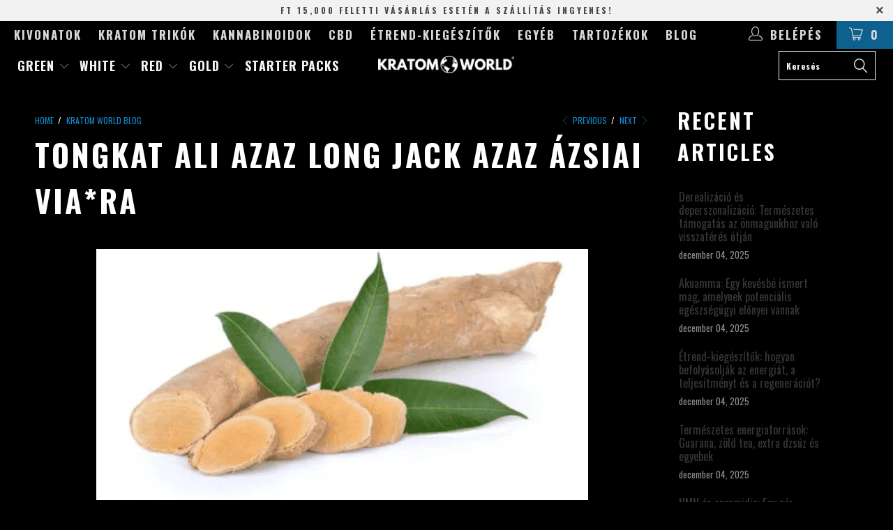

--- FILE ---
content_type: text/html; charset=utf-8
request_url: https://kratom-world.eu/blogs/news/tongkat-ali-azaz-long-jack-azaz-azsiai-via-ra
body_size: 33863
content:


 <!DOCTYPE html>
<!--[if lt IE 7 ]><html class="ie ie6" lang="hu"> <![endif]-->
<!--[if IE 7 ]><html class="ie ie7" lang="hu"> <![endif]-->
<!--[if IE 8 ]><html class="ie ie8" lang="hu"> <![endif]-->
<!--[if IE 9 ]><html class="ie ie9" lang="hu"> <![endif]-->
<!--[if (gte IE 10)|!(IE)]><!--><html lang="hu"> <!--<![endif]--> <head> <link rel="stylesheet" href="https://obscure-escarpment-2240.herokuapp.com/stylesheets/bcpo-front.css"> <script>var bcpo_product=null;  var inventory_quantity = [];if(bcpo_product) { for (var i = 0; i <bcpo_product.variants.length; i += 1) { bcpo_product.variants[i].inventory_quantity = inventory_quantity[i]; }}window.bcpo = window.bcpo || {}; bcpo.cart = {"note":null,"attributes":{},"original_total_price":0,"total_price":0,"total_discount":0,"total_weight":0.0,"item_count":0,"items":[],"requires_shipping":false,"currency":"HUF","items_subtotal_price":0,"cart_level_discount_applications":[],"checkout_charge_amount":0}; bcpo.ogFormData = FormData;</script>
 
<meta name="google-site-verification" content="sIrcumwUYwcquDRdsT7MF5zCTHWqiSyDZeVGR0XTDKI" /> <meta name="google-site-verification" content="cLMMyycoDAZxXWD7INtqAStNAVt_bphToiyw0ZTsDRA" /> <meta name="google-site-verification" content="zVZxmgKw3mitxNicPODywuwT5wRA-Npmwy3aSJM6Asw" /> <meta name="google-site-verification" content="MS6j3mQ2mPzR7zcd7CffEM4EY1JuG2hd0G6JE4hIBkU" /> <meta name="google-site-verification" content="CcbM4Hjtq5fbJ1QPdlWwnQupS7s-mXjdGRJrNtDL7fU" /> <meta charset="utf-8"> <meta http-equiv="cleartype" content="on"> <meta name="robots" content="index,follow">

<script id="ehc" type="text/javascript">
    (function() {
     var ehcjs = document.createElement('script');
     ehcjs.id = 'ehcjs';
     ehcjs.src = 'https://ehub.cz/system/scripts/click.js.php';
     ehcjs.async = true;
     ehcjs.defer = true;
     ehcjs.addEventListener('load', function() {
         var ehubClick = new EhubClick();
         ehubClick.setCampaignId('42b64867');
         ehubClick.process();
     });
    document.head.appendChild(ehcjs);
    })();
</script> <!-- Google tag (gtag.js) -->
<script async src="https://www.googletagmanager.com/gtag/js?id=G-E9Z4BPDRY1"></script>
<script>
  window.dataLayer = window.dataLayer || [];
  function gtag(){dataLayer.push(arguments);}
  gtag('js', new Date());

  gtag('config', 'G-E9Z4BPDRY1');
</script> <!-- Custom Fonts --> <link href="//fonts.googleapis.com/css?family=.|Oswald:light,normal,bold|Oswald:light,normal,bold|Oswald:light,normal,bold|Oswald:light,normal,bold|Roboto:light,normal,bold|Oswald:light,normal,bold" rel="stylesheet" type="text/css" /> <!-- Stylesheets for Turbo 3.0.1 --> <link href="//kratom-world.eu/cdn/shop/t/7/assets/styles.scss.css?v=70862718452267675691719476361" rel="stylesheet" type="text/css" media="all" /> <script>
      /*! lazysizes - v3.0.0 */
      !function(a,b){var c=b(a,a.document);a.lazySizes=c,"object"==typeof module&&module.exports&&(module.exports=c)}(window,function(a,b){"use strict";if(b.getElementsByClassName){var c,d=b.documentElement,e=a.Date,f=a.HTMLPictureElement,g="addEventListener",h="getAttribute",i=a[g],j=a.setTimeout,k=a.requestAnimationFrame||j,l=a.requestIdleCallback,m=/^picture$/i,n=["load","error","lazyincluded","_lazyloaded"],o={},p=Array.prototype.forEach,q=function(a,b){return o[b]||(o[b]=new RegExp("(\\s|^)"+b+"(\\s|$)")),o[b].test(a[h]("class")||"")&&o[b]},r=function(a,b){q(a,b)||a.setAttribute("class",(a[h]("class")||"").trim()+" "+b)},s=function(a,b){var c;(c=q(a,b))&&a.setAttribute("class",(a[h]("class")||"").replace(c," "))},t=function(a,b,c){var d=c?g:"removeEventListener";c&&t(a,b),n.forEach(function(c){a[d](c,b)})},u=function(a,c,d,e,f){var g=b.createEvent("CustomEvent");return g.initCustomEvent(c,!e,!f,d||{}),a.dispatchEvent(g),g},v=function(b,d){var e;!f&&(e=a.picturefill||c.pf)?e({reevaluate:!0,elements:[b]}):d&&d.src&&(b.src=d.src)},w=function(a,b){return(getComputedStyle(a,null)||{})[b]},x=function(a,b,d){for(d=d||a.offsetWidth;d<c.minSize&&b&&!a._lazysizesWidth;)d=b.offsetWidth,b=b.parentNode;return d},y=function(){var a,c,d=[],e=[],f=d,g=function(){var b=f;for(f=d.length?e:d,a=!0,c=!1;b.length;)b.shift()();a=!1},h=function(d,e){a&&!e?d.apply(this,arguments):(f.push(d),c||(c=!0,(b.hidden?j:k)(g)))};return h._lsFlush=g,h}(),z=function(a,b){return b?function(){y(a)}:function(){var b=this,c=arguments;y(function(){a.apply(b,c)})}},A=function(a){var b,c=0,d=125,f=666,g=f,h=function(){b=!1,c=e.now(),a()},i=l?function(){l(h,{timeout:g}),g!==f&&(g=f)}:z(function(){j(h)},!0);return function(a){var f;(a=a===!0)&&(g=44),b||(b=!0,f=d-(e.now()-c),0>f&&(f=0),a||9>f&&l?i():j(i,f))}},B=function(a){var b,c,d=99,f=function(){b=null,a()},g=function(){var a=e.now()-c;d>a?j(g,d-a):(l||f)(f)};return function(){c=e.now(),b||(b=j(g,d))}},C=function(){var f,k,l,n,o,x,C,E,F,G,H,I,J,K,L,M=/^img$/i,N=/^iframe$/i,O="onscroll"in a&&!/glebot/.test(navigator.userAgent),P=0,Q=0,R=0,S=-1,T=function(a){R--,a&&a.target&&t(a.target,T),(!a||0>R||!a.target)&&(R=0)},U=function(a,c){var e,f=a,g="hidden"==w(b.body,"visibility")||"hidden"!=w(a,"visibility");for(F-=c,I+=c,G-=c,H+=c;g&&(f=f.offsetParent)&&f!=b.body&&f!=d;)g=(w(f,"opacity")||1)>0,g&&"visible"!=w(f,"overflow")&&(e=f.getBoundingClientRect(),g=H>e.left&&G<e.right&&I>e.top-1&&F<e.bottom+1);return g},V=function(){var a,e,g,i,j,m,n,p,q;if((o=c.loadMode)&&8>R&&(a=f.length)){e=0,S++,null==K&&("expand"in c||(c.expand=d.clientHeight>500&&d.clientWidth>500?500:370),J=c.expand,K=J*c.expFactor),K>Q&&1>R&&S>2&&o>2&&!b.hidden?(Q=K,S=0):Q=o>1&&S>1&&6>R?J:P;for(;a>e;e++)if(f[e]&&!f[e]._lazyRace)if(O)if((p=f[e][h]("data-expand"))&&(m=1*p)||(m=Q),q!==m&&(C=innerWidth+m*L,E=innerHeight+m,n=-1*m,q=m),g=f[e].getBoundingClientRect(),(I=g.bottom)>=n&&(F=g.top)<=E&&(H=g.right)>=n*L&&(G=g.left)<=C&&(I||H||G||F)&&(l&&3>R&&!p&&(3>o||4>S)||U(f[e],m))){if(ba(f[e]),j=!0,R>9)break}else!j&&l&&!i&&4>R&&4>S&&o>2&&(k[0]||c.preloadAfterLoad)&&(k[0]||!p&&(I||H||G||F||"auto"!=f[e][h](c.sizesAttr)))&&(i=k[0]||f[e]);else ba(f[e]);i&&!j&&ba(i)}},W=A(V),X=function(a){r(a.target,c.loadedClass),s(a.target,c.loadingClass),t(a.target,Z)},Y=z(X),Z=function(a){Y({target:a.target})},$=function(a,b){try{a.contentWindow.location.replace(b)}catch(c){a.src=b}},_=function(a){var b,d,e=a[h](c.srcsetAttr);(b=c.customMedia[a[h]("data-media")||a[h]("media")])&&a.setAttribute("media",b),e&&a.setAttribute("srcset",e),b&&(d=a.parentNode,d.insertBefore(a.cloneNode(),a),d.removeChild(a))},aa=z(function(a,b,d,e,f){var g,i,k,l,o,q;(o=u(a,"lazybeforeunveil",b)).defaultPrevented||(e&&(d?r(a,c.autosizesClass):a.setAttribute("sizes",e)),i=a[h](c.srcsetAttr),g=a[h](c.srcAttr),f&&(k=a.parentNode,l=k&&m.test(k.nodeName||"")),q=b.firesLoad||"src"in a&&(i||g||l),o={target:a},q&&(t(a,T,!0),clearTimeout(n),n=j(T,2500),r(a,c.loadingClass),t(a,Z,!0)),l&&p.call(k.getElementsByTagName("source"),_),i?a.setAttribute("srcset",i):g&&!l&&(N.test(a.nodeName)?$(a,g):a.src=g),(i||l)&&v(a,{src:g})),a._lazyRace&&delete a._lazyRace,s(a,c.lazyClass),y(function(){(!q||a.complete&&a.naturalWidth>1)&&(q?T(o):R--,X(o))},!0)}),ba=function(a){var b,d=M.test(a.nodeName),e=d&&(a[h](c.sizesAttr)||a[h]("sizes")),f="auto"==e;(!f&&l||!d||!a.src&&!a.srcset||a.complete||q(a,c.errorClass))&&(b=u(a,"lazyunveilread").detail,f&&D.updateElem(a,!0,a.offsetWidth),a._lazyRace=!0,R++,aa(a,b,f,e,d))},ca=function(){if(!l){if(e.now()-x<999)return void j(ca,999);var a=B(function(){c.loadMode=3,W()});l=!0,c.loadMode=3,W(),i("scroll",function(){3==c.loadMode&&(c.loadMode=2),a()},!0)}};return{_:function(){x=e.now(),f=b.getElementsByClassName(c.lazyClass),k=b.getElementsByClassName(c.lazyClass+" "+c.preloadClass),L=c.hFac,i("scroll",W,!0),i("resize",W,!0),a.MutationObserver?new MutationObserver(W).observe(d,{childList:!0,subtree:!0,attributes:!0}):(d[g]("DOMNodeInserted",W,!0),d[g]("DOMAttrModified",W,!0),setInterval(W,999)),i("hashchange",W,!0),["focus","mouseover","click","load","transitionend","animationend","webkitAnimationEnd"].forEach(function(a){b[g](a,W,!0)}),/d$|^c/.test(b.readyState)?ca():(i("load",ca),b[g]("DOMContentLoaded",W),j(ca,2e4)),f.length?(V(),y._lsFlush()):W()},checkElems:W,unveil:ba}}(),D=function(){var a,d=z(function(a,b,c,d){var e,f,g;if(a._lazysizesWidth=d,d+="px",a.setAttribute("sizes",d),m.test(b.nodeName||""))for(e=b.getElementsByTagName("source"),f=0,g=e.length;g>f;f++)e[f].setAttribute("sizes",d);c.detail.dataAttr||v(a,c.detail)}),e=function(a,b,c){var e,f=a.parentNode;f&&(c=x(a,f,c),e=u(a,"lazybeforesizes",{width:c,dataAttr:!!b}),e.defaultPrevented||(c=e.detail.width,c&&c!==a._lazysizesWidth&&d(a,f,e,c)))},f=function(){var b,c=a.length;if(c)for(b=0;c>b;b++)e(a[b])},g=B(f);return{_:function(){a=b.getElementsByClassName(c.autosizesClass),i("resize",g)},checkElems:g,updateElem:e}}(),E=function(){E.i||(E.i=!0,D._(),C._())};return function(){var b,d={lazyClass:"lazyload",loadedClass:"lazyloaded",loadingClass:"lazyloading",preloadClass:"lazypreload",errorClass:"lazyerror",autosizesClass:"lazyautosizes",srcAttr:"data-src",srcsetAttr:"data-srcset",sizesAttr:"data-sizes",minSize:40,customMedia:{},init:!0,expFactor:1.5,hFac:.8,loadMode:2};c=a.lazySizesConfig||a.lazysizesConfig||{};for(b in d)b in c||(c[b]=d[b]);a.lazySizesConfig=c,j(function(){c.init&&E()})}(),{cfg:c,autoSizer:D,loader:C,init:E,uP:v,aC:r,rC:s,hC:q,fire:u,gW:x,rAF:y}}});</script> <title>Tongkat Ali (Long Jack) – Ázsiai gyógynövény férfi egészséghez - Kratom World Hungary</title> <meta name="description" content="Ismerje meg a Tongkat Ali, más néven Long Jack előnyeit: tesztoszteron növelés, libidó fokozás, energia, hormonális egyensúly és immunerősítés." />
    

    

<meta name="author" content="Kratom World Hungary">
<meta property="og:url" content="https://kratom-world.eu/blogs/news/tongkat-ali-azaz-long-jack-azaz-azsiai-via-ra">
<meta property="og:site_name" content="Kratom World Hungary"> <meta property="og:type" content="article"> <meta property="og:title" content="Tongkat Ali Azaz Long Jack Azaz Ázsiai Via*ra"> <meta property="og:image" content="http://kratom-world.eu/cdn/shop/articles/kratom-world-tongkat-ali-powder-testosterone-kratom-green-maeng-da_1_9034c38d-6e18-480c-a24a-c3034ad66bed_600x.png?v=1764580879"> <meta property="og:image:secure_url" content="https://kratom-world.eu/cdn/shop/articles/kratom-world-tongkat-ali-powder-testosterone-kratom-green-maeng-da_1_9034c38d-6e18-480c-a24a-c3034ad66bed_600x.png?v=1764580879"> <meta property="og:description" content="Ismerje meg a Tongkat Ali, más néven Long Jack előnyeit: tesztoszteron növelés, libidó fokozás, energia, hormonális egyensúly és immunerősítés.">




<meta name="twitter:card" content="summary"> <meta name="twitter:title" content="Tongkat Ali Azaz Long Jack Azaz Ázsiai Via*ra"> <meta name="twitter:description" content="Hogyan tett szert Tongkat Ali a Long Jack névre? Amikor manapság az emberek meghallják a Long Jack nevet, a legtöbben nem igazán tudják, hogy mi az. Vajon Long Jack valójában Tongkat Ali? És hogy tett szert a Long Jack névre?A Long Jack elnevezés az Eurycoma Longifolia növény nevéből ered. A &quot;Long&quot; szó a latin &quot;Longifolia&quot; szóból származik, ami hosszúlevelűt jelent. A &quot;Jack&quot; szó pedig arra utal, hogy a növény akár 15 méter magasra is megnőhet. A mások által inkább Tongkat Ali néven ismert növény jellegzetesen maláj (évszázadok óta gyógynövényes hagyományokban gazdag táj). A Tongkat Ali vagy LongJack egy hosszú levelű, nagy gyökérrel rendelkező növény, amelyet az őslakosok évszázadok óta használnak az emberi szervezetre gyakorolt pozitív hatásai miatt.   A LongJack csak Ázsia mély trópusi esőerdeiben (főként Malajziában és Indonéziában) tud nőni. Gyakran öt év után szedik le, és funkcionális élelmiszerként számos"> <meta property="twitter:image" content="http://kratom-world.eu/cdn/shop/articles/kratom-world-tongkat-ali-powder-testosterone-kratom-green-maeng-da_1_9034c38d-6e18-480c-a24a-c3034ad66bed_600x.png?v=1764580879"> <!-- Mobile Specific Metas --> <meta name="HandheldFriendly" content="True"> <meta name="MobileOptimized" content="320"> <meta name="viewport" content="width=device-width,initial-scale=1"> <meta name="theme-color" content="#000000"> <link rel="shortcut icon" href="//kratom-world.eu/cdn/shop/t/7/assets/KRATOMWORLD-256x256.png?v=140294898663386659331718951047" sizes="256x256"> <link rel="icon" type="image/png" sizes="192x192" href="//kratom-world.eu/cdn/shop/t/7/assets/KRATOMWORLD-192x192.png?v=21888203498220387751718951047"> <link rel="apple-touch-icon" sizes="180x180" href="//kratom-world.eu/cdn/shop/t/7/assets/KRATOMWORLD-180x180.png?v=85257795266086990371718951047"> <link rel="canonical" href="https://kratom-world.eu/blogs/news/tongkat-ali-azaz-long-jack-azaz-azsiai-via-ra" /> <script>window.performance && window.performance.mark && window.performance.mark('shopify.content_for_header.start');</script><meta id="shopify-digital-wallet" name="shopify-digital-wallet" content="/62121115878/digital_wallets/dialog">
<link rel="alternate" type="application/atom+xml" title="Feed" href="/blogs/news.atom" />
<script async="async" src="/checkouts/internal/preloads.js?locale=hu-HU"></script>
<script id="shopify-features" type="application/json">{"accessToken":"62d8342d85d709ce0c38c023f4d158cf","betas":["rich-media-storefront-analytics"],"domain":"kratom-world.eu","predictiveSearch":true,"shopId":62121115878,"locale":"hu"}</script>
<script>var Shopify = Shopify || {};
Shopify.shop = "kratomworldhu.myshopify.com";
Shopify.locale = "hu";
Shopify.currency = {"active":"HUF","rate":"1.0"};
Shopify.country = "HU";
Shopify.theme = {"name":"[BACKUP]Turbo (Badges)(Judge.me)[ST]","id":169519055179,"schema_name":"Turbo","schema_version":"3.0.1","theme_store_id":null,"role":"main"};
Shopify.theme.handle = "null";
Shopify.theme.style = {"id":null,"handle":null};
Shopify.cdnHost = "kratom-world.eu/cdn";
Shopify.routes = Shopify.routes || {};
Shopify.routes.root = "/";</script>
<script type="module">!function(o){(o.Shopify=o.Shopify||{}).modules=!0}(window);</script>
<script>!function(o){function n(){var o=[];function n(){o.push(Array.prototype.slice.apply(arguments))}return n.q=o,n}var t=o.Shopify=o.Shopify||{};t.loadFeatures=n(),t.autoloadFeatures=n()}(window);</script>
<script id="shop-js-analytics" type="application/json">{"pageType":"article"}</script>
<script defer="defer" async type="module" src="//kratom-world.eu/cdn/shopifycloud/shop-js/modules/v2/client.init-shop-cart-sync_BLcEGQU3.hu.esm.js"></script>
<script defer="defer" async type="module" src="//kratom-world.eu/cdn/shopifycloud/shop-js/modules/v2/chunk.common_DCzYA2JO.esm.js"></script>
<script type="module">
  await import("//kratom-world.eu/cdn/shopifycloud/shop-js/modules/v2/client.init-shop-cart-sync_BLcEGQU3.hu.esm.js");
await import("//kratom-world.eu/cdn/shopifycloud/shop-js/modules/v2/chunk.common_DCzYA2JO.esm.js");

  window.Shopify.SignInWithShop?.initShopCartSync?.({"fedCMEnabled":true,"windoidEnabled":true});

</script>
<script>(function() {
  var isLoaded = false;
  function asyncLoad() {
    if (isLoaded) return;
    isLoaded = true;
    var urls = ["https:\/\/geotargetly.co\/grsp?id=-NftzD9jpn-tDABHYKts\u0026shop=kratomworldhu.myshopify.com"];
    for (var i = 0; i <urls.length; i++) {
      var s = document.createElement('script');
      s.type = 'text/javascript';
      s.async = true;
      s.src = urls[i];
      var x = document.getElementsByTagName('script')[0];
      x.parentNode.insertBefore(s, x);
    }
  };
  if(window.attachEvent) {
    window.attachEvent('onload', asyncLoad);
  } else {
    window.addEventListener('load', asyncLoad, false);
  }
})();</script>
<script id="__st">var __st={"a":62121115878,"offset":3600,"reqid":"e393317e-f830-4e4c-b123-b8870a44dec0-1768884471","pageurl":"kratom-world.eu\/blogs\/news\/tongkat-ali-azaz-long-jack-azaz-azsiai-via-ra","s":"articles-587859132646","u":"d5e229711e8f","p":"article","rtyp":"article","rid":587859132646};</script>
<script>window.ShopifyPaypalV4VisibilityTracking = true;</script>
<script id="captcha-bootstrap">!function(){'use strict';const t='contact',e='account',n='new_comment',o=[[t,t],['blogs',n],['comments',n],[t,'customer']],c=[[e,'customer_login'],[e,'guest_login'],[e,'recover_customer_password'],[e,'create_customer']],r=t=>t.map((([t,e])=>`form[action*='/${t}']:not([data-nocaptcha='true']) input[name='form_type'][value='${e}']`)).join(','),a=t=>()=>t?[...document.querySelectorAll(t)].map((t=>t.form)):[];function s(){const t=[...o],e=r(t);return a(e)}const i='password',u='form_key',d=['recaptcha-v3-token','g-recaptcha-response','h-captcha-response',i],f=()=>{try{return window.sessionStorage}catch{return}},m='__shopify_v',_=t=>t.elements[u];function p(t,e,n=!1){try{const o=window.sessionStorage,c=JSON.parse(o.getItem(e)),{data:r}=function(t){const{data:e,action:n}=t;return t[m]||n?{data:e,action:n}:{data:t,action:n}}(c);for(const[e,n]of Object.entries(r))t.elements[e]&&(t.elements[e].value=n);n&&o.removeItem(e)}catch(o){console.error('form repopulation failed',{error:o})}}const l='form_type',E='cptcha';function T(t){t.dataset[E]=!0}const w=window,h=w.document,L='Shopify',v='ce_forms',y='captcha';let A=!1;((t,e)=>{const n=(g='f06e6c50-85a8-45c8-87d0-21a2b65856fe',I='https://cdn.shopify.com/shopifycloud/storefront-forms-hcaptcha/ce_storefront_forms_captcha_hcaptcha.v1.5.2.iife.js',D={infoText:'hCaptcha által védett',privacyText:'Adatvédelem',termsText:'Használati feltételek'},(t,e,n)=>{const o=w[L][v],c=o.bindForm;if(c)return c(t,g,e,D).then(n);var r;o.q.push([[t,g,e,D],n]),r=I,A||(h.body.append(Object.assign(h.createElement('script'),{id:'captcha-provider',async:!0,src:r})),A=!0)});var g,I,D;w[L]=w[L]||{},w[L][v]=w[L][v]||{},w[L][v].q=[],w[L][y]=w[L][y]||{},w[L][y].protect=function(t,e){n(t,void 0,e),T(t)},Object.freeze(w[L][y]),function(t,e,n,w,h,L){const[v,y,A,g]=function(t,e,n){const i=e?o:[],u=t?c:[],d=[...i,...u],f=r(d),m=r(i),_=r(d.filter((([t,e])=>n.includes(e))));return[a(f),a(m),a(_),s()]}(w,h,L),I=t=>{const e=t.target;return e instanceof HTMLFormElement?e:e&&e.form},D=t=>v().includes(t);t.addEventListener('submit',(t=>{const e=I(t);if(!e)return;const n=D(e)&&!e.dataset.hcaptchaBound&&!e.dataset.recaptchaBound,o=_(e),c=g().includes(e)&&(!o||!o.value);(n||c)&&t.preventDefault(),c&&!n&&(function(t){try{if(!f())return;!function(t){const e=f();if(!e)return;const n=_(t);if(!n)return;const o=n.value;o&&e.removeItem(o)}(t);const e=Array.from(Array(32),(()=>Math.random().toString(36)[2])).join('');!function(t,e){_(t)||t.append(Object.assign(document.createElement('input'),{type:'hidden',name:u})),t.elements[u].value=e}(t,e),function(t,e){const n=f();if(!n)return;const o=[...t.querySelectorAll(`input[type='${i}']`)].map((({name:t})=>t)),c=[...d,...o],r={};for(const[a,s]of new FormData(t).entries())c.includes(a)||(r[a]=s);n.setItem(e,JSON.stringify({[m]:1,action:t.action,data:r}))}(t,e)}catch(e){console.error('failed to persist form',e)}}(e),e.submit())}));const S=(t,e)=>{t&&!t.dataset[E]&&(n(t,e.some((e=>e===t))),T(t))};for(const o of['focusin','change'])t.addEventListener(o,(t=>{const e=I(t);D(e)&&S(e,y())}));const B=e.get('form_key'),M=e.get(l),P=B&&M;t.addEventListener('DOMContentLoaded',(()=>{const t=y();if(P)for(const e of t)e.elements[l].value===M&&p(e,B);[...new Set([...A(),...v().filter((t=>'true'===t.dataset.shopifyCaptcha))])].forEach((e=>S(e,t)))}))}(h,new URLSearchParams(w.location.search),n,t,e,['guest_login'])})(!0,!0)}();</script>
<script integrity="sha256-4kQ18oKyAcykRKYeNunJcIwy7WH5gtpwJnB7kiuLZ1E=" data-source-attribution="shopify.loadfeatures" defer="defer" src="//kratom-world.eu/cdn/shopifycloud/storefront/assets/storefront/load_feature-a0a9edcb.js" crossorigin="anonymous"></script>
<script data-source-attribution="shopify.dynamic_checkout.dynamic.init">var Shopify=Shopify||{};Shopify.PaymentButton=Shopify.PaymentButton||{isStorefrontPortableWallets:!0,init:function(){window.Shopify.PaymentButton.init=function(){};var t=document.createElement("script");t.src="https://kratom-world.eu/cdn/shopifycloud/portable-wallets/latest/portable-wallets.hu.js",t.type="module",document.head.appendChild(t)}};
</script>
<script data-source-attribution="shopify.dynamic_checkout.buyer_consent">
  function portableWalletsHideBuyerConsent(e){var t=document.getElementById("shopify-buyer-consent"),n=document.getElementById("shopify-subscription-policy-button");t&&n&&(t.classList.add("hidden"),t.setAttribute("aria-hidden","true"),n.removeEventListener("click",e))}function portableWalletsShowBuyerConsent(e){var t=document.getElementById("shopify-buyer-consent"),n=document.getElementById("shopify-subscription-policy-button");t&&n&&(t.classList.remove("hidden"),t.removeAttribute("aria-hidden"),n.addEventListener("click",e))}window.Shopify?.PaymentButton&&(window.Shopify.PaymentButton.hideBuyerConsent=portableWalletsHideBuyerConsent,window.Shopify.PaymentButton.showBuyerConsent=portableWalletsShowBuyerConsent);
</script>
<script data-source-attribution="shopify.dynamic_checkout.cart.bootstrap">document.addEventListener("DOMContentLoaded",(function(){function t(){return document.querySelector("shopify-accelerated-checkout-cart, shopify-accelerated-checkout")}if(t())Shopify.PaymentButton.init();else{new MutationObserver((function(e,n){t()&&(Shopify.PaymentButton.init(),n.disconnect())})).observe(document.body,{childList:!0,subtree:!0})}}));
</script>
<link id="shopify-accelerated-checkout-styles" rel="stylesheet" media="screen" href="https://kratom-world.eu/cdn/shopifycloud/portable-wallets/latest/accelerated-checkout-backwards-compat.css" crossorigin="anonymous">
<style id="shopify-accelerated-checkout-cart">
        #shopify-buyer-consent {
  margin-top: 1em;
  display: inline-block;
  width: 100%;
}

#shopify-buyer-consent.hidden {
  display: none;
}

#shopify-subscription-policy-button {
  background: none;
  border: none;
  padding: 0;
  text-decoration: underline;
  font-size: inherit;
  cursor: pointer;
}

#shopify-subscription-policy-button::before {
  box-shadow: none;
}

      </style>

<script>window.performance && window.performance.mark && window.performance.mark('shopify.content_for_header.end');</script> <meta name="google-site-verification" content="lRQwbeLlcyCzjBFT8ZdNQjyep3UgOMEPvthMUQ2ZQWc" /> <!-- Tanganica pixel --><script>(function(w,d,s,l,i){w[l]=w[l]||[];w[l].push({'gtm.start':new Date().getTime(),event:'gtm.js'});var f=d.getElementsByTagName(s)[0],j=d.createElement(s),dl=l!='dataLayer'?'&l='+l:'';j.async=true;j.src='https://www.googletagmanager.com/gtm.js?id='+i+dl;f.parentNode.insertBefore(j,f);})(window,document,'script','dataLayer','GTM-TRS5RSN');</script><!-- End Tanganica pixel --><!-- BEGIN app block: shopify://apps/judge-me-reviews/blocks/judgeme_core/61ccd3b1-a9f2-4160-9fe9-4fec8413e5d8 --><!-- Start of Judge.me Core -->






<link rel="dns-prefetch" href="https://cdnwidget.judge.me">
<link rel="dns-prefetch" href="https://cdn.judge.me">
<link rel="dns-prefetch" href="https://cdn1.judge.me">
<link rel="dns-prefetch" href="https://api.judge.me">

<script data-cfasync='false' class='jdgm-settings-script'>window.jdgmSettings={"pagination":5,"disable_web_reviews":false,"badge_no_review_text":"Nincs értékelés","badge_n_reviews_text":"{{ n }} értékelés","badge_star_color":"#FFFFFF","hide_badge_preview_if_no_reviews":false,"badge_hide_text":false,"enforce_center_preview_badge":false,"widget_title":"Vásárlói Értékelések","widget_open_form_text":"Értékelés írása","widget_close_form_text":"Értékelés visszavonása","widget_refresh_page_text":"Oldal frissítése","widget_summary_text":"{{ number_of_reviews }} értékelés alapján","widget_no_review_text":"Legyen Ön az első, aki értékelést ír","widget_name_field_text":"Megjelenített név","widget_verified_name_field_text":"Ellenőrzött név (nyilvános)","widget_name_placeholder_text":"Megjelenített név","widget_required_field_error_text":"Ez a mező kötelező.","widget_email_field_text":"E-mail cím","widget_verified_email_field_text":"Ellenőrzött e-mail (privát, nem szerkeszthető)","widget_email_placeholder_text":"Az Ön e-mail címe","widget_email_field_error_text":"Kérjük, adjon meg egy érvényes e-mail címet.","widget_rating_field_text":"Értékelés","widget_review_title_field_text":"Értékelés címe","widget_review_title_placeholder_text":"Adjon címet az értékelésének","widget_review_body_field_text":"Értékelés tartalma","widget_review_body_placeholder_text":"Kezdjen írni itt...","widget_pictures_field_text":"Kép/Videó (opcionális)","widget_submit_review_text":"Értékelés beküldése","widget_submit_verified_review_text":"Ellenőrzött értékelés beküldése","widget_submit_success_msg_with_auto_publish":"Köszönjük! Kérjük, frissítse az oldalt néhány pillanat múlva, hogy lássa az értékelését. Eltávolíthatja vagy szerkesztheti az értékelését, ha bejelentkezik a \u003ca href='https://judge.me/login' target='_blank' rel='nofollow noopener'\u003eJudge.me\u003c/a\u003e oldalra","widget_submit_success_msg_no_auto_publish":"Köszönjük! Az értékelése akkor lesz közzétéve, amint a bolti admin jóváhagyja. Eltávolíthatja vagy szerkesztheti az értékelését, ha bejelentkezik a \u003ca href='https://judge.me/login' target='_blank' rel='nofollow noopener'\u003eJudge.me\u003c/a\u003e oldalra","widget_show_default_reviews_out_of_total_text":"{{ n_reviews_shown }} értékelés látható a {{ n_reviews }} értékelésből.","widget_show_all_link_text":"Összes mutatása","widget_show_less_link_text":"Kevesebb mutatása","widget_author_said_text":"{{ reviewer_name }} azt mondta:","widget_days_text":"{{ n }} napja","widget_weeks_text":"{{ n }} hete","widget_months_text":"{{ n }} hónapja","widget_years_text":"{{ n }} éve","widget_yesterday_text":"Tegnap","widget_today_text":"Ma","widget_replied_text":"\u003e\u003e {{ shop_name }} válaszolt:","widget_read_more_text":"Tovább olvasom","widget_reviewer_name_as_initial":"","widget_rating_filter_color":"#fbcd0a","widget_rating_filter_see_all_text":"Összes értékelés megtekintése","widget_sorting_most_recent_text":"Legújabb","widget_sorting_highest_rating_text":"Legmagasabb értékelés","widget_sorting_lowest_rating_text":"Legalacsonyabb értékelés","widget_sorting_with_pictures_text":"Csak képekkel","widget_sorting_most_helpful_text":"Leghasznosabb","widget_open_question_form_text":"Kérdés feltevése","widget_reviews_subtab_text":"Értékelések","widget_questions_subtab_text":"Kérdések","widget_question_label_text":"Kérdés","widget_answer_label_text":"Válasz","widget_question_placeholder_text":"Írja ide a kérdését","widget_submit_question_text":"Kérdés beküldése","widget_question_submit_success_text":"Köszönjük a kérdését! Értesítjük, amint választ kap rá.","widget_star_color":"#FFFFFF","verified_badge_text":"Ellenőrzött","verified_badge_bg_color":"","verified_badge_text_color":"","verified_badge_placement":"left-of-reviewer-name","widget_review_max_height":"","widget_hide_border":false,"widget_social_share":false,"widget_thumb":false,"widget_review_location_show":false,"widget_location_format":"","all_reviews_include_out_of_store_products":true,"all_reviews_out_of_store_text":"(bolton kívül)","all_reviews_pagination":100,"all_reviews_product_name_prefix_text":"erről:","enable_review_pictures":false,"enable_question_anwser":false,"widget_theme":"default","review_date_format":"dd/mm/yyyy","default_sort_method":"most-recent","widget_product_reviews_subtab_text":"Termékértékelések","widget_shop_reviews_subtab_text":"Bolt értékelések","widget_other_products_reviews_text":"Értékelések más termékekről","widget_store_reviews_subtab_text":"Bolt értékelések","widget_no_store_reviews_text":"Ez a bolt még nem kapott értékeléseket","widget_web_restriction_product_reviews_text":"Ez a termék még nem kapott értékeléseket","widget_no_items_text":"Nem található elemek","widget_show_more_text":"További mutatása","widget_write_a_store_review_text":"Írjon értékelést a boltról","widget_other_languages_heading":"Értékelések más nyelveken","widget_translate_review_text":"Értékelés fordítása erre: {{ language }}","widget_translating_review_text":"Fordítás...","widget_show_original_translation_text":"Eredeti megjelenítése ({{ language }})","widget_translate_review_failed_text":"Az értékelést nem sikerült lefordítani.","widget_translate_review_retry_text":"Újrapróbálás","widget_translate_review_try_again_later_text":"Próbálja újra később","show_product_url_for_grouped_product":false,"widget_sorting_pictures_first_text":"Először képek","show_pictures_on_all_rev_page_mobile":false,"show_pictures_on_all_rev_page_desktop":false,"floating_tab_hide_mobile_install_preference":false,"floating_tab_button_name":"★ Értékelések","floating_tab_title":"Hagyjuk, hogy a vásárlók beszéljenek helyettünk","floating_tab_button_color":"","floating_tab_button_background_color":"","floating_tab_url":"","floating_tab_url_enabled":false,"floating_tab_tab_style":"text","all_reviews_text_badge_text":"A vásárlók {{ shop.metafields.judgeme.all_reviews_rating | round: 1 }}/5 értékelést adnak nekünk {{ shop.metafields.judgeme.all_reviews_count }} értékelés alapján.","all_reviews_text_badge_text_branded_style":"{{ shop.metafields.judgeme.all_reviews_rating | round: 1 }} csillag az 5-ből {{ shop.metafields.judgeme.all_reviews_count }} értékelés alapján","is_all_reviews_text_badge_a_link":false,"show_stars_for_all_reviews_text_badge":false,"all_reviews_text_badge_url":"","all_reviews_text_style":"branded","all_reviews_text_color_style":"judgeme_brand_color","all_reviews_text_color":"#108474","all_reviews_text_show_jm_brand":true,"featured_carousel_show_header":true,"featured_carousel_title":"Hagyjuk, hogy a vásárlók beszéljenek helyettünk","testimonials_carousel_title":"A vásárlók mondják nekünk","videos_carousel_title":"Igaz vásárlói történetek","cards_carousel_title":"A vásárlók mondják nekünk","featured_carousel_count_text":"{{ n }} értékelésből","featured_carousel_add_link_to_all_reviews_page":false,"featured_carousel_url":"","featured_carousel_show_images":true,"featured_carousel_autoslide_interval":5,"featured_carousel_arrows_on_the_sides":false,"featured_carousel_height":250,"featured_carousel_width":80,"featured_carousel_image_size":0,"featured_carousel_image_height":250,"featured_carousel_arrow_color":"#eeeeee","verified_count_badge_style":"branded","verified_count_badge_orientation":"horizontal","verified_count_badge_color_style":"judgeme_brand_color","verified_count_badge_color":"#108474","is_verified_count_badge_a_link":false,"verified_count_badge_url":"","verified_count_badge_show_jm_brand":true,"widget_rating_preset_default":5,"widget_first_sub_tab":"product-reviews","widget_show_histogram":true,"widget_histogram_use_custom_color":false,"widget_pagination_use_custom_color":false,"widget_star_use_custom_color":true,"widget_verified_badge_use_custom_color":false,"widget_write_review_use_custom_color":false,"picture_reminder_submit_button":"Upload Pictures","enable_review_videos":false,"mute_video_by_default":false,"widget_sorting_videos_first_text":"Először videók","widget_review_pending_text":"Függőben","featured_carousel_items_for_large_screen":3,"social_share_options_order":"Facebook,Twitter","remove_microdata_snippet":false,"disable_json_ld":false,"enable_json_ld_products":false,"preview_badge_show_question_text":false,"preview_badge_no_question_text":"Nincsenek kérdések","preview_badge_n_question_text":"{{ number_of_questions }} kérdés","qa_badge_show_icon":false,"qa_badge_position":"same-row","remove_judgeme_branding":false,"widget_add_search_bar":false,"widget_search_bar_placeholder":"Keresés","widget_sorting_verified_only_text":"Csak ellenőrzött","featured_carousel_theme":"default","featured_carousel_show_rating":true,"featured_carousel_show_title":true,"featured_carousel_show_body":true,"featured_carousel_show_date":false,"featured_carousel_show_reviewer":true,"featured_carousel_show_product":false,"featured_carousel_header_background_color":"#108474","featured_carousel_header_text_color":"#ffffff","featured_carousel_name_product_separator":"reviewed","featured_carousel_full_star_background":"#108474","featured_carousel_empty_star_background":"#dadada","featured_carousel_vertical_theme_background":"#f9fafb","featured_carousel_verified_badge_enable":true,"featured_carousel_verified_badge_color":"#108474","featured_carousel_border_style":"round","featured_carousel_review_line_length_limit":3,"featured_carousel_more_reviews_button_text":"További értékelések olvasása","featured_carousel_view_product_button_text":"Termék megtekintése","all_reviews_page_load_reviews_on":"scroll","all_reviews_page_load_more_text":"Több értékelés betöltése","disable_fb_tab_reviews":false,"enable_ajax_cdn_cache":false,"widget_advanced_speed_features":5,"widget_public_name_text":"nyilvánosan megjelenítve, mint","default_reviewer_name":"John Smith","default_reviewer_name_has_non_latin":true,"widget_reviewer_anonymous":"Névtelen","medals_widget_title":"Judge.me Értékelési Érmek","medals_widget_background_color":"#f9fafb","medals_widget_position":"footer_all_pages","medals_widget_border_color":"#f9fafb","medals_widget_verified_text_position":"left","medals_widget_use_monochromatic_version":false,"medals_widget_elements_color":"#108474","show_reviewer_avatar":true,"widget_invalid_yt_video_url_error_text":"Nem YouTube videó URL","widget_max_length_field_error_text":"Kérjük, ne írjon többet, mint {0} karakter.","widget_show_country_flag":false,"widget_show_collected_via_shop_app":true,"widget_verified_by_shop_badge_style":"light","widget_verified_by_shop_text":"Bolt által ellenőrizve","widget_show_photo_gallery":false,"widget_load_with_code_splitting":true,"widget_ugc_install_preference":false,"widget_ugc_title":"Mi készítettük, Ön megosztotta","widget_ugc_subtitle":"Jelöljön meg minket, hogy lássa képét kiemelve az oldalunkon","widget_ugc_arrows_color":"#ffffff","widget_ugc_primary_button_text":"Vásároljon most","widget_ugc_primary_button_background_color":"#108474","widget_ugc_primary_button_text_color":"#ffffff","widget_ugc_primary_button_border_width":"0","widget_ugc_primary_button_border_style":"none","widget_ugc_primary_button_border_color":"#108474","widget_ugc_primary_button_border_radius":"25","widget_ugc_secondary_button_text":"Továbbiak betöltése","widget_ugc_secondary_button_background_color":"#ffffff","widget_ugc_secondary_button_text_color":"#108474","widget_ugc_secondary_button_border_width":"2","widget_ugc_secondary_button_border_style":"solid","widget_ugc_secondary_button_border_color":"#108474","widget_ugc_secondary_button_border_radius":"25","widget_ugc_reviews_button_text":"Értékelések megtekintése","widget_ugc_reviews_button_background_color":"#ffffff","widget_ugc_reviews_button_text_color":"#108474","widget_ugc_reviews_button_border_width":"2","widget_ugc_reviews_button_border_style":"solid","widget_ugc_reviews_button_border_color":"#108474","widget_ugc_reviews_button_border_radius":"25","widget_ugc_reviews_button_link_to":"judgeme-reviews-page","widget_ugc_show_post_date":true,"widget_ugc_max_width":"800","widget_rating_metafield_value_type":true,"widget_primary_color":"#FFFFFF","widget_enable_secondary_color":false,"widget_secondary_color":"#F10020","widget_summary_average_rating_text":"{{ average_rating }} az 5-ből","widget_media_grid_title":"Vásárlói fotók és videók","widget_media_grid_see_more_text":"Továbbiak","widget_round_style":false,"widget_show_product_medals":true,"widget_verified_by_judgeme_text":"Judge.me által ellenőrizve","widget_show_store_medals":true,"widget_verified_by_judgeme_text_in_store_medals":"Judge.me által ellenőrizve","widget_media_field_exceed_quantity_message":"Sajnáljuk, egy értékeléshez csak {{ max_media }} média elemet fogadhatunk el.","widget_media_field_exceed_limit_message":"A(z) {{ file_name }} túl nagy, kérjük, válasszon {{ size_limit }}MB-nál kisebb {{ media_type }} fájlt.","widget_review_submitted_text":"Értékelés beküldve!","widget_question_submitted_text":"Kérdés beküldve!","widget_close_form_text_question":"Mégsem","widget_write_your_answer_here_text":"Írja ide a válaszát","widget_enabled_branded_link":true,"widget_show_collected_by_judgeme":true,"widget_reviewer_name_color":"","widget_write_review_text_color":"","widget_write_review_bg_color":"","widget_collected_by_judgeme_text":"a Judge.me által összegyűjtve","widget_pagination_type":"standard","widget_load_more_text":"Továbbiak betöltése","widget_load_more_color":"#108474","widget_full_review_text":"Teljes értékelés","widget_read_more_reviews_text":"További értékelések olvasása","widget_read_questions_text":"Kérdések olvasása","widget_questions_and_answers_text":"Kérdések és válaszok","widget_verified_by_text":"Ellenőrizte","widget_verified_text":"Ellenőrizve","widget_number_of_reviews_text":"{{ number_of_reviews }} értékelés","widget_back_button_text":"Vissza","widget_next_button_text":"Következő","widget_custom_forms_filter_button":"Szűrők","custom_forms_style":"horizontal","widget_show_review_information":false,"how_reviews_are_collected":"Hogyan gyűjtjük az értékeléseket?","widget_show_review_keywords":false,"widget_gdpr_statement":"Hogyan használjuk fel adatait: Csak az Ön által hagyott értékeléssel kapcsolatban vesszük fel Önnel a kapcsolatot, és csak ha szükséges. Az értékelés beküldésével elfogadja a Judge.me \u003ca href='https://judge.me/terms' target='_blank' rel='nofollow noopener'\u003efeltételeit\u003c/a\u003e, \u003ca href='https://judge.me/privacy' target='_blank' rel='nofollow noopener'\u003eadatvédelmi szabályzatát\u003c/a\u003e és \u003ca href='https://judge.me/content-policy' target='_blank' rel='nofollow noopener'\u003etartalom szabályzatát\u003c/a\u003e.","widget_multilingual_sorting_enabled":false,"widget_translate_review_content_enabled":false,"widget_translate_review_content_method":"manual","popup_widget_review_selection":"automatically_with_pictures","popup_widget_round_border_style":true,"popup_widget_show_title":true,"popup_widget_show_body":true,"popup_widget_show_reviewer":false,"popup_widget_show_product":true,"popup_widget_show_pictures":true,"popup_widget_use_review_picture":true,"popup_widget_show_on_home_page":true,"popup_widget_show_on_product_page":true,"popup_widget_show_on_collection_page":true,"popup_widget_show_on_cart_page":true,"popup_widget_position":"bottom_left","popup_widget_first_review_delay":5,"popup_widget_duration":5,"popup_widget_interval":5,"popup_widget_review_count":5,"popup_widget_hide_on_mobile":true,"review_snippet_widget_round_border_style":true,"review_snippet_widget_card_color":"#FFFFFF","review_snippet_widget_slider_arrows_background_color":"#FFFFFF","review_snippet_widget_slider_arrows_color":"#000000","review_snippet_widget_star_color":"#108474","show_product_variant":false,"all_reviews_product_variant_label_text":"Változat: ","widget_show_verified_branding":true,"widget_ai_summary_title":"Vásárlók mondják","widget_ai_summary_disclaimer":"Mesterséges intelligencia által működtetett véleményösszegzés a legutóbbi vásárlói vélemények alapján","widget_show_ai_summary":false,"widget_show_ai_summary_bg":false,"widget_show_review_title_input":true,"redirect_reviewers_invited_via_email":"external_form","request_store_review_after_product_review":false,"request_review_other_products_in_order":false,"review_form_color_scheme":"default","review_form_corner_style":"square","review_form_star_color":{},"review_form_text_color":"#333333","review_form_background_color":"#ffffff","review_form_field_background_color":"#fafafa","review_form_button_color":{},"review_form_button_text_color":"#ffffff","review_form_modal_overlay_color":"#000000","review_content_screen_title_text":"Hogyan értékelné ezt a terméket?","review_content_introduction_text":"Örülnénk, ha megosztana velünk egy kicsit a tapasztalatairól.","store_review_form_title_text":"Hogyan értékelné ezt a boltot?","store_review_form_introduction_text":"Örülnénk, ha megosztana velünk egy kicsit a tapasztalatairól.","show_review_guidance_text":true,"one_star_review_guidance_text":"Rossz","five_star_review_guidance_text":"Kiváló","customer_information_screen_title_text":"Önről","customer_information_introduction_text":"Kérjük, mondjon el többet magáról.","custom_questions_screen_title_text":"Egyéni kérdések","custom_questions_introduction_text":"Kérjük, válaszoljon a következő kérdésekre.","review_submitted_screen_title_text":"Köszönjük a véleményét!","review_submitted_screen_thank_you_text":"Feldolgozzuk, és hamarosan megjelenik az üzletben.","review_submitted_screen_email_verification_text":"Kérjük, erősítse meg e-mail címét a most küldött linkre kattintva. Ez segít nekünk a hiteles vélemények fenntartásában.","review_submitted_request_store_review_text":"Szeretné megosztani velünk a vásárlási élményét?","review_submitted_review_other_products_text":"Szeretné értékelni ezeket a termékeket?","store_review_screen_title_text":"Szeretnél megosztani vásárlási élményedet velünk?","store_review_introduction_text":"Értékeljük a visszajelzésedet, és használjuk a fejlesztéshez. Kérjük, ossd meg bármilyen gondolataidat vagy javaslatodat.","reviewer_media_screen_title_picture_text":"Kép megosztása","reviewer_media_introduction_picture_text":"Töltsön fel egy fotót az értékelés alátámasztásához.","reviewer_media_screen_title_video_text":"Videó megosztása","reviewer_media_introduction_video_text":"Töltsön fel egy videót az értékelés alátámasztásához.","reviewer_media_screen_title_picture_or_video_text":"Kép vagy videó megosztása","reviewer_media_introduction_picture_or_video_text":"Töltsön fel egy fotót vagy videót az értékelés alátámasztásához.","reviewer_media_youtube_url_text":"Illessze be ide a Youtube URL-t","advanced_settings_next_step_button_text":"Következő","advanced_settings_close_review_button_text":"Bezárás","modal_write_review_flow":false,"write_review_flow_required_text":"Kötelező","write_review_flow_privacy_message_text":"Tartjuk szem előtt a magánéletét.","write_review_flow_anonymous_text":"Értékelés névtelen","write_review_flow_visibility_text":"Ez nem lesz látható más ügyfelek számára.","write_review_flow_multiple_selection_help_text":"Válasszon annyit, amennyit szeretne","write_review_flow_single_selection_help_text":"Válasszon egy opciót","write_review_flow_required_field_error_text":"Ez a mező kötelező","write_review_flow_invalid_email_error_text":"Kérjük, adjon meg egy érvényes e-mail címet","write_review_flow_max_length_error_text":"Max. {{ max_length }} karakter.","write_review_flow_media_upload_text":"\u003cb\u003eKattintson a feltöltéshez\u003c/b\u003e vagy húzza és ejtse el","write_review_flow_gdpr_statement":"Csak az értékelésével kapcsolatban fogunk Önnel kapcsolatba lépni, ha szükséges. Az értékelés beküldésével elfogadja a \u003ca href='https://judge.me/terms' target='_blank' rel='nofollow noopener'\u003efelhasználási feltételeinket\u003c/a\u003e és \u003ca href='https://judge.me/privacy' target='_blank' rel='nofollow noopener'\u003eadatvédelmi szabályzatunkat\u003c/a\u003e.","rating_only_reviews_enabled":false,"show_negative_reviews_help_screen":false,"new_review_flow_help_screen_rating_threshold":3,"negative_review_resolution_screen_title_text":"Mondja el nekünk többet","negative_review_resolution_text":"Az Ön élménye fontos számunkra. Ha problémák voltak a vásárlásával, itt vagyunk, hogy segítsünk. Ne habozzon kapcsolatba lépni velünk, szeretnénk megkapni a lehetőséget, hogy helyrehozzuk a dolgokat.","negative_review_resolution_button_text":"Kapcsolatfelvétel","negative_review_resolution_proceed_with_review_text":"Hagyjon véleményt","negative_review_resolution_subject":"Probléma a vásárlással a(z) {{ shop_name }}.{{ order_name }}","preview_badge_collection_page_install_status":false,"widget_review_custom_css":"","preview_badge_custom_css":"","preview_badge_stars_count":"5-stars","featured_carousel_custom_css":"","floating_tab_custom_css":"","all_reviews_widget_custom_css":"","medals_widget_custom_css":"","verified_badge_custom_css":"","all_reviews_text_custom_css":"","transparency_badges_collected_via_store_invite":false,"transparency_badges_from_another_provider":false,"transparency_badges_collected_from_store_visitor":false,"transparency_badges_collected_by_verified_review_provider":false,"transparency_badges_earned_reward":false,"transparency_badges_collected_via_store_invite_text":"Értékelés a boltnak küldött meghívás alapján","transparency_badges_from_another_provider_text":"Értékelés másik szolgáltatótól","transparency_badges_collected_from_store_visitor_text":"Értékelés a boltnak meglátogatójától","transparency_badges_written_in_google_text":"Értékelés Google-ban","transparency_badges_written_in_etsy_text":"Értékelés Etsy-ben","transparency_badges_written_in_shop_app_text":"Értékelés Shop App-ban","transparency_badges_earned_reward_text":"Értékelés jutalmat kapott jövőbeli vásárlásra","product_review_widget_per_page":10,"widget_store_review_label_text":"Bolti értékelés","checkout_comment_extension_title_on_product_page":"Customer Comments","checkout_comment_extension_num_latest_comment_show":5,"checkout_comment_extension_format":"name_and_timestamp","checkout_comment_customer_name":"last_initial","checkout_comment_comment_notification":true,"preview_badge_collection_page_install_preference":false,"preview_badge_home_page_install_preference":false,"preview_badge_product_page_install_preference":false,"review_widget_install_preference":"","review_carousel_install_preference":false,"floating_reviews_tab_install_preference":"none","verified_reviews_count_badge_install_preference":false,"all_reviews_text_install_preference":false,"review_widget_best_location":false,"judgeme_medals_install_preference":false,"review_widget_revamp_enabled":false,"review_widget_qna_enabled":false,"review_widget_header_theme":"minimal","review_widget_widget_title_enabled":true,"review_widget_header_text_size":"medium","review_widget_header_text_weight":"regular","review_widget_average_rating_style":"compact","review_widget_bar_chart_enabled":true,"review_widget_bar_chart_type":"numbers","review_widget_bar_chart_style":"standard","review_widget_expanded_media_gallery_enabled":false,"review_widget_reviews_section_theme":"standard","review_widget_image_style":"thumbnails","review_widget_review_image_ratio":"square","review_widget_stars_size":"medium","review_widget_verified_badge":"standard_text","review_widget_review_title_text_size":"medium","review_widget_review_text_size":"medium","review_widget_review_text_length":"medium","review_widget_number_of_columns_desktop":3,"review_widget_carousel_transition_speed":5,"review_widget_custom_questions_answers_display":"always","review_widget_button_text_color":"#FFFFFF","review_widget_text_color":"#000000","review_widget_lighter_text_color":"#7B7B7B","review_widget_corner_styling":"soft","review_widget_review_word_singular":"értékelés","review_widget_review_word_plural":"értékelések","review_widget_voting_label":"Hasznos?","review_widget_shop_reply_label":"Válasz {{ shop_name }} részéről:","review_widget_filters_title":"Szűrők","qna_widget_question_word_singular":"Kérdés","qna_widget_question_word_plural":"Kérdések","qna_widget_answer_reply_label":"Válasz {{ answerer_name }} részéről:","qna_content_screen_title_text":"Kérdés a(z) {{ product_title }} termékről","qna_widget_question_required_field_error_text":"Kérjük, írja be a kérdését.","qna_widget_flow_gdpr_statement":"Csak a kérdésével kapcsolatban fogunk Önnel kapcsolatba lépni, ha szükséges. A kérdés beküldésével elfogadja a \u003ca href='https://judge.me/terms' target='_blank' rel='nofollow noopener'\u003efelhasználási feltételeinket\u003c/a\u003e és \u003ca href='https://judge.me/privacy' target='_blank' rel='nofollow noopener'\u003eadatvédelmi szabályzatunkat\u003c/a\u003e.","qna_widget_question_submitted_text":"Köszönjük a kérdését!","qna_widget_close_form_text_question":"Bezárás","qna_widget_question_submit_success_text":"Értesítünk e-mailben, amikor választ kap a kérdésére.","all_reviews_widget_v2025_enabled":false,"all_reviews_widget_v2025_header_theme":"default","all_reviews_widget_v2025_widget_title_enabled":true,"all_reviews_widget_v2025_header_text_size":"medium","all_reviews_widget_v2025_header_text_weight":"regular","all_reviews_widget_v2025_average_rating_style":"compact","all_reviews_widget_v2025_bar_chart_enabled":true,"all_reviews_widget_v2025_bar_chart_type":"numbers","all_reviews_widget_v2025_bar_chart_style":"standard","all_reviews_widget_v2025_expanded_media_gallery_enabled":false,"all_reviews_widget_v2025_show_store_medals":true,"all_reviews_widget_v2025_show_photo_gallery":true,"all_reviews_widget_v2025_show_review_keywords":false,"all_reviews_widget_v2025_show_ai_summary":false,"all_reviews_widget_v2025_show_ai_summary_bg":false,"all_reviews_widget_v2025_add_search_bar":false,"all_reviews_widget_v2025_default_sort_method":"most-recent","all_reviews_widget_v2025_reviews_per_page":10,"all_reviews_widget_v2025_reviews_section_theme":"default","all_reviews_widget_v2025_image_style":"thumbnails","all_reviews_widget_v2025_review_image_ratio":"square","all_reviews_widget_v2025_stars_size":"medium","all_reviews_widget_v2025_verified_badge":"bold_badge","all_reviews_widget_v2025_review_title_text_size":"medium","all_reviews_widget_v2025_review_text_size":"medium","all_reviews_widget_v2025_review_text_length":"medium","all_reviews_widget_v2025_number_of_columns_desktop":3,"all_reviews_widget_v2025_carousel_transition_speed":5,"all_reviews_widget_v2025_custom_questions_answers_display":"always","all_reviews_widget_v2025_show_product_variant":false,"all_reviews_widget_v2025_show_reviewer_avatar":true,"all_reviews_widget_v2025_reviewer_name_as_initial":"","all_reviews_widget_v2025_review_location_show":false,"all_reviews_widget_v2025_location_format":"","all_reviews_widget_v2025_show_country_flag":false,"all_reviews_widget_v2025_verified_by_shop_badge_style":"light","all_reviews_widget_v2025_social_share":false,"all_reviews_widget_v2025_social_share_options_order":"Facebook,Twitter,LinkedIn,Pinterest","all_reviews_widget_v2025_pagination_type":"standard","all_reviews_widget_v2025_button_text_color":"#FFFFFF","all_reviews_widget_v2025_text_color":"#000000","all_reviews_widget_v2025_lighter_text_color":"#7B7B7B","all_reviews_widget_v2025_corner_styling":"soft","all_reviews_widget_v2025_title":"Vásárlói értékelések","all_reviews_widget_v2025_ai_summary_title":"Vásárlók mondják erről a boltról","all_reviews_widget_v2025_no_review_text":"Legyen Ön az első, aki értékelést ír","platform":"shopify","branding_url":"https://app.judge.me/reviews","branding_text":"A Judge.me támogatásával","locale":"en","reply_name":"Kratom World Hungary","widget_version":"3.0","footer":true,"autopublish":false,"review_dates":true,"enable_custom_form":false,"shop_locale":"hu","enable_multi_locales_translations":true,"show_review_title_input":true,"review_verification_email_status":"always","can_be_branded":false,"reply_name_text":"Kratom World Hungary"};</script> <style class='jdgm-settings-style'>﻿.jdgm-xx{left:0}:root{--jdgm-primary-color: #fff;--jdgm-secondary-color: rgba(255,255,255,0.1);--jdgm-star-color: #fff;--jdgm-write-review-text-color: white;--jdgm-write-review-bg-color: #FFFFFF;--jdgm-paginate-color: #fff;--jdgm-border-radius: 0;--jdgm-reviewer-name-color: #FFFFFF}.jdgm-histogram__bar-content{background-color:#fff}.jdgm-rev[data-verified-buyer=true] .jdgm-rev__icon.jdgm-rev__icon:after,.jdgm-rev__buyer-badge.jdgm-rev__buyer-badge{color:white;background-color:#fff}.jdgm-review-widget--small .jdgm-gallery.jdgm-gallery .jdgm-gallery__thumbnail-link:nth-child(8) .jdgm-gallery__thumbnail-wrapper.jdgm-gallery__thumbnail-wrapper:before{content:"Továbbiak"}@media only screen and (min-width: 768px){.jdgm-gallery.jdgm-gallery .jdgm-gallery__thumbnail-link:nth-child(8) .jdgm-gallery__thumbnail-wrapper.jdgm-gallery__thumbnail-wrapper:before{content:"Továbbiak"}}.jdgm-preview-badge .jdgm-star.jdgm-star{color:#FFFFFF}.jdgm-author-all-initials{display:none !important}.jdgm-author-last-initial{display:none !important}.jdgm-rev-widg__title{visibility:hidden}.jdgm-rev-widg__summary-text{visibility:hidden}.jdgm-prev-badge__text{visibility:hidden}.jdgm-rev__prod-link-prefix:before{content:'erről:'}.jdgm-rev__variant-label:before{content:'Változat: '}.jdgm-rev__out-of-store-text:before{content:'(bolton kívül)'}@media only screen and (min-width: 768px){.jdgm-rev__pics .jdgm-rev_all-rev-page-picture-separator,.jdgm-rev__pics .jdgm-rev__product-picture{display:none}}@media only screen and (max-width: 768px){.jdgm-rev__pics .jdgm-rev_all-rev-page-picture-separator,.jdgm-rev__pics .jdgm-rev__product-picture{display:none}}.jdgm-preview-badge[data-template="product"]{display:none !important}.jdgm-preview-badge[data-template="collection"]{display:none !important}.jdgm-preview-badge[data-template="index"]{display:none !important}.jdgm-review-widget[data-from-snippet="true"]{display:none !important}.jdgm-verified-count-badget[data-from-snippet="true"]{display:none !important}.jdgm-carousel-wrapper[data-from-snippet="true"]{display:none !important}.jdgm-all-reviews-text[data-from-snippet="true"]{display:none !important}.jdgm-medals-section[data-from-snippet="true"]{display:none !important}.jdgm-ugc-media-wrapper[data-from-snippet="true"]{display:none !important}.jdgm-rev__transparency-badge[data-badge-type="review_collected_via_store_invitation"]{display:none !important}.jdgm-rev__transparency-badge[data-badge-type="review_collected_from_another_provider"]{display:none !important}.jdgm-rev__transparency-badge[data-badge-type="review_collected_from_store_visitor"]{display:none !important}.jdgm-rev__transparency-badge[data-badge-type="review_written_in_etsy"]{display:none !important}.jdgm-rev__transparency-badge[data-badge-type="review_written_in_google_business"]{display:none !important}.jdgm-rev__transparency-badge[data-badge-type="review_written_in_shop_app"]{display:none !important}.jdgm-rev__transparency-badge[data-badge-type="review_earned_for_future_purchase"]{display:none !important}.jdgm-review-snippet-widget .jdgm-rev-snippet-widget__cards-container .jdgm-rev-snippet-card{border-radius:8px;background:#fff}.jdgm-review-snippet-widget .jdgm-rev-snippet-widget__cards-container .jdgm-rev-snippet-card__rev-rating .jdgm-star{color:#108474}.jdgm-review-snippet-widget .jdgm-rev-snippet-widget__prev-btn,.jdgm-review-snippet-widget .jdgm-rev-snippet-widget__next-btn{border-radius:50%;background:#fff}.jdgm-review-snippet-widget .jdgm-rev-snippet-widget__prev-btn>svg,.jdgm-review-snippet-widget .jdgm-rev-snippet-widget__next-btn>svg{fill:#000}.jdgm-full-rev-modal.rev-snippet-widget .jm-mfp-container .jm-mfp-content,.jdgm-full-rev-modal.rev-snippet-widget .jm-mfp-container .jdgm-full-rev__icon,.jdgm-full-rev-modal.rev-snippet-widget .jm-mfp-container .jdgm-full-rev__pic-img,.jdgm-full-rev-modal.rev-snippet-widget .jm-mfp-container .jdgm-full-rev__reply{border-radius:8px}.jdgm-full-rev-modal.rev-snippet-widget .jm-mfp-container .jdgm-full-rev[data-verified-buyer="true"] .jdgm-full-rev__icon::after{border-radius:8px}.jdgm-full-rev-modal.rev-snippet-widget .jm-mfp-container .jdgm-full-rev .jdgm-rev__buyer-badge{border-radius:calc( 8px / 2 )}.jdgm-full-rev-modal.rev-snippet-widget .jm-mfp-container .jdgm-full-rev .jdgm-full-rev__replier::before{content:'Kratom World Hungary'}.jdgm-full-rev-modal.rev-snippet-widget .jm-mfp-container .jdgm-full-rev .jdgm-full-rev__product-button{border-radius:calc( 8px * 6 )}
</style> <style class='jdgm-settings-style'></style>

  
  
  
  <style class='jdgm-miracle-styles'>
  @-webkit-keyframes jdgm-spin{0%{-webkit-transform:rotate(0deg);-ms-transform:rotate(0deg);transform:rotate(0deg)}100%{-webkit-transform:rotate(359deg);-ms-transform:rotate(359deg);transform:rotate(359deg)}}@keyframes jdgm-spin{0%{-webkit-transform:rotate(0deg);-ms-transform:rotate(0deg);transform:rotate(0deg)}100%{-webkit-transform:rotate(359deg);-ms-transform:rotate(359deg);transform:rotate(359deg)}}@font-face{font-family:'JudgemeStar';src:url("[data-uri]") format("woff");font-weight:normal;font-style:normal}.jdgm-star{font-family:'JudgemeStar';display:inline !important;text-decoration:none !important;padding:0 4px 0 0 !important;margin:0 !important;font-weight:bold;opacity:1;-webkit-font-smoothing:antialiased;-moz-osx-font-smoothing:grayscale}.jdgm-star:hover{opacity:1}.jdgm-star:last-of-type{padding:0 !important}.jdgm-star.jdgm--on:before{content:"\e000"}.jdgm-star.jdgm--off:before{content:"\e001"}.jdgm-star.jdgm--half:before{content:"\e002"}.jdgm-widget *{margin:0;line-height:1.4;-webkit-box-sizing:border-box;-moz-box-sizing:border-box;box-sizing:border-box;-webkit-overflow-scrolling:touch}.jdgm-hidden{display:none !important;visibility:hidden !important}.jdgm-temp-hidden{display:none}.jdgm-spinner{width:40px;height:40px;margin:auto;border-radius:50%;border-top:2px solid #eee;border-right:2px solid #eee;border-bottom:2px solid #eee;border-left:2px solid #ccc;-webkit-animation:jdgm-spin 0.8s infinite linear;animation:jdgm-spin 0.8s infinite linear}.jdgm-prev-badge{display:block !important}

</style>


  
  
   


<script data-cfasync='false' class='jdgm-script'>
!function(e){window.jdgm=window.jdgm||{},jdgm.CDN_HOST="https://cdnwidget.judge.me/",jdgm.CDN_HOST_ALT="https://cdn2.judge.me/cdn/widget_frontend/",jdgm.API_HOST="https://api.judge.me/",jdgm.CDN_BASE_URL="https://cdn.shopify.com/extensions/019bd8d1-7316-7084-ad16-a5cae1fbcea4/judgeme-extensions-298/assets/",
jdgm.docReady=function(d){(e.attachEvent?"complete"===e.readyState:"loading"!==e.readyState)?
setTimeout(d,0):e.addEventListener("DOMContentLoaded",d)},jdgm.loadCSS=function(d,t,o,a){
!o&&jdgm.loadCSS.requestedUrls.indexOf(d)>=0||(jdgm.loadCSS.requestedUrls.push(d),
(a=e.createElement("link")).rel="stylesheet",a.class="jdgm-stylesheet",a.media="nope!",
a.href=d,a.onload=function(){this.media="all",t&&setTimeout(t)},e.body.appendChild(a))},
jdgm.loadCSS.requestedUrls=[],jdgm.loadJS=function(e,d){var t=new XMLHttpRequest;
t.onreadystatechange=function(){4===t.readyState&&(Function(t.response)(),d&&d(t.response))},
t.open("GET",e),t.onerror=function(){if(e.indexOf(jdgm.CDN_HOST)===0&&jdgm.CDN_HOST_ALT!==jdgm.CDN_HOST){var f=e.replace(jdgm.CDN_HOST,jdgm.CDN_HOST_ALT);jdgm.loadJS(f,d)}},t.send()},jdgm.docReady((function(){(window.jdgmLoadCSS||e.querySelectorAll(
".jdgm-widget, .jdgm-all-reviews-page").length>0)&&(jdgmSettings.widget_load_with_code_splitting?
parseFloat(jdgmSettings.widget_version)>=3?jdgm.loadCSS(jdgm.CDN_HOST+"widget_v3/base.css"):
jdgm.loadCSS(jdgm.CDN_HOST+"widget/base.css"):jdgm.loadCSS(jdgm.CDN_HOST+"shopify_v2.css"),
jdgm.loadJS(jdgm.CDN_HOST+"loa"+"der.js"))}))}(document);
</script>
<noscript><link rel="stylesheet" type="text/css" media="all" href="https://cdnwidget.judge.me/shopify_v2.css"></noscript>

<!-- BEGIN app snippet: theme_fix_tags --><script>
  (function() {
    var jdgmThemeFixes = null;
    if (!jdgmThemeFixes) return;
    var thisThemeFix = jdgmThemeFixes[Shopify.theme.id];
    if (!thisThemeFix) return;

    if (thisThemeFix.html) {
      document.addEventListener("DOMContentLoaded", function() {
        var htmlDiv = document.createElement('div');
        htmlDiv.classList.add('jdgm-theme-fix-html');
        htmlDiv.innerHTML = thisThemeFix.html;
        document.body.append(htmlDiv);
      });
    };

    if (thisThemeFix.css) {
      var styleTag = document.createElement('style');
      styleTag.classList.add('jdgm-theme-fix-style');
      styleTag.innerHTML = thisThemeFix.css;
      document.head.append(styleTag);
    };

    if (thisThemeFix.js) {
      var scriptTag = document.createElement('script');
      scriptTag.classList.add('jdgm-theme-fix-script');
      scriptTag.innerHTML = thisThemeFix.js;
      document.head.append(scriptTag);
    };
  })();
</script>
<!-- END app snippet -->
<!-- End of Judge.me Core -->



<!-- END app block --><!-- BEGIN app block: shopify://apps/klaviyo-email-marketing-sms/blocks/klaviyo-onsite-embed/2632fe16-c075-4321-a88b-50b567f42507 -->












  <script async src="https://static.klaviyo.com/onsite/js/XgCPti/klaviyo.js?company_id=XgCPti"></script>
  <script>!function(){if(!window.klaviyo){window._klOnsite=window._klOnsite||[];try{window.klaviyo=new Proxy({},{get:function(n,i){return"push"===i?function(){var n;(n=window._klOnsite).push.apply(n,arguments)}:function(){for(var n=arguments.length,o=new Array(n),w=0;w<n;w++)o[w]=arguments[w];var t="function"==typeof o[o.length-1]?o.pop():void 0,e=new Promise((function(n){window._klOnsite.push([i].concat(o,[function(i){t&&t(i),n(i)}]))}));return e}}})}catch(n){window.klaviyo=window.klaviyo||[],window.klaviyo.push=function(){var n;(n=window._klOnsite).push.apply(n,arguments)}}}}();</script>

  




  <script>
    window.klaviyoReviewsProductDesignMode = false
  </script>







<!-- END app block --><!-- BEGIN app block: shopify://apps/bm-country-blocker-ip-blocker/blocks/boostmark-blocker/bf9db4b9-be4b-45e1-8127-bbcc07d93e7e -->

  <script src="https://cdn.shopify.com/extensions/019b300f-1323-7b7a-bda2-a589132c3189/boostymark-regionblock-71/assets/blocker.js?v=4&shop=kratomworldhu.myshopify.com" async></script>
  <script src="https://cdn.shopify.com/extensions/019b300f-1323-7b7a-bda2-a589132c3189/boostymark-regionblock-71/assets/jk4ukh.js?c=6&shop=kratomworldhu.myshopify.com" async></script>

  
    <script async>
      function _0x3f8f(_0x223ce8,_0x21bbeb){var _0x6fb9ec=_0x6fb9();return _0x3f8f=function(_0x3f8f82,_0x5dbe6e){_0x3f8f82=_0x3f8f82-0x191;var _0x51bf69=_0x6fb9ec[_0x3f8f82];return _0x51bf69;},_0x3f8f(_0x223ce8,_0x21bbeb);}(function(_0x4724fe,_0xeb51bb){var _0x47dea2=_0x3f8f,_0x141c8b=_0x4724fe();while(!![]){try{var _0x4a9abe=parseInt(_0x47dea2(0x1af))/0x1*(-parseInt(_0x47dea2(0x1aa))/0x2)+-parseInt(_0x47dea2(0x1a7))/0x3*(parseInt(_0x47dea2(0x192))/0x4)+parseInt(_0x47dea2(0x1a3))/0x5*(parseInt(_0x47dea2(0x1a6))/0x6)+-parseInt(_0x47dea2(0x19d))/0x7*(-parseInt(_0x47dea2(0x191))/0x8)+-parseInt(_0x47dea2(0x1a4))/0x9*(parseInt(_0x47dea2(0x196))/0xa)+-parseInt(_0x47dea2(0x1a0))/0xb+parseInt(_0x47dea2(0x198))/0xc;if(_0x4a9abe===_0xeb51bb)break;else _0x141c8b['push'](_0x141c8b['shift']());}catch(_0x5bdae7){_0x141c8b['push'](_0x141c8b['shift']());}}}(_0x6fb9,0x2b917),function e(){var _0x379294=_0x3f8f;window[_0x379294(0x19f)]=![];var _0x59af3b=new MutationObserver(function(_0x10185c){var _0x39bea0=_0x379294;_0x10185c[_0x39bea0(0x19b)](function(_0x486a2e){var _0x1ea3a0=_0x39bea0;_0x486a2e['addedNodes'][_0x1ea3a0(0x19b)](function(_0x1880c1){var _0x37d441=_0x1ea3a0;if(_0x1880c1[_0x37d441(0x193)]===_0x37d441(0x19c)&&window[_0x37d441(0x19f)]==![]){var _0x64f391=_0x1880c1['textContent']||_0x1880c1[_0x37d441(0x19e)];_0x64f391[_0x37d441(0x1ad)](_0x37d441(0x1ab))&&(window[_0x37d441(0x19f)]=!![],window['_bm_blocked_script']=_0x64f391,_0x1880c1[_0x37d441(0x194)][_0x37d441(0x1a2)](_0x1880c1),_0x59af3b[_0x37d441(0x195)]());}});});});_0x59af3b[_0x379294(0x1a9)](document[_0x379294(0x1a5)],{'childList':!![],'subtree':!![]}),setTimeout(()=>{var _0x43bd71=_0x379294;if(!window[_0x43bd71(0x1ae)]&&window['_bm_blocked']){var _0x4f89e0=document[_0x43bd71(0x1a8)](_0x43bd71(0x19a));_0x4f89e0[_0x43bd71(0x1ac)]=_0x43bd71(0x197),_0x4f89e0[_0x43bd71(0x1a1)]=window['_bm_blocked_script'],document[_0x43bd71(0x199)]['appendChild'](_0x4f89e0);}},0x2ee0);}());function _0x6fb9(){var _0x432d5b=['head','script','forEach','SCRIPT','7fPmGqS','src','_bm_blocked','1276902CZtaAd','textContent','removeChild','5xRSprd','513qTrjgw','documentElement','1459980yoQzSv','6QRCLrj','createElement','observe','33750bDyRAA','var\x20customDocumentWrite\x20=\x20function(content)','className','includes','bmExtension','11ecERGS','2776368sDqaNF','444776RGnQWH','nodeName','parentNode','disconnect','25720cFqzCY','analytics','3105336gpytKO'];_0x6fb9=function(){return _0x432d5b;};return _0x6fb9();}
    </script>
  

  

  
    <script async>
      !function(){var t;new MutationObserver(function(t,e){if(document.body&&(e.disconnect(),!window.bmExtension)){let i=document.createElement('div');i.id='bm-preload-mask',i.style.cssText='position: fixed !important; top: 0 !important; left: 0 !important; width: 100% !important; height: 100% !important; background-color: white !important; z-index: 2147483647 !important; display: block !important;',document.body.appendChild(i),setTimeout(function(){i.parentNode&&i.parentNode.removeChild(i);},1e4);}}).observe(document.documentElement,{childList:!0,subtree:!0});}();
    </script>
  

  

  













<!-- END app block --><script src="https://cdn.shopify.com/extensions/019bd8d1-7316-7084-ad16-a5cae1fbcea4/judgeme-extensions-298/assets/loader.js" type="text/javascript" defer="defer"></script>
<link href="https://monorail-edge.shopifysvc.com" rel="dns-prefetch">
<script>(function(){if ("sendBeacon" in navigator && "performance" in window) {try {var session_token_from_headers = performance.getEntriesByType('navigation')[0].serverTiming.find(x => x.name == '_s').description;} catch {var session_token_from_headers = undefined;}var session_cookie_matches = document.cookie.match(/_shopify_s=([^;]*)/);var session_token_from_cookie = session_cookie_matches && session_cookie_matches.length === 2 ? session_cookie_matches[1] : "";var session_token = session_token_from_headers || session_token_from_cookie || "";function handle_abandonment_event(e) {var entries = performance.getEntries().filter(function(entry) {return /monorail-edge.shopifysvc.com/.test(entry.name);});if (!window.abandonment_tracked && entries.length === 0) {window.abandonment_tracked = true;var currentMs = Date.now();var navigation_start = performance.timing.navigationStart;var payload = {shop_id: 62121115878,url: window.location.href,navigation_start,duration: currentMs - navigation_start,session_token,page_type: "article"};window.navigator.sendBeacon("https://monorail-edge.shopifysvc.com/v1/produce", JSON.stringify({schema_id: "online_store_buyer_site_abandonment/1.1",payload: payload,metadata: {event_created_at_ms: currentMs,event_sent_at_ms: currentMs}}));}}window.addEventListener('pagehide', handle_abandonment_event);}}());</script>
<script id="web-pixels-manager-setup">(function e(e,d,r,n,o){if(void 0===o&&(o={}),!Boolean(null===(a=null===(i=window.Shopify)||void 0===i?void 0:i.analytics)||void 0===a?void 0:a.replayQueue)){var i,a;window.Shopify=window.Shopify||{};var t=window.Shopify;t.analytics=t.analytics||{};var s=t.analytics;s.replayQueue=[],s.publish=function(e,d,r){return s.replayQueue.push([e,d,r]),!0};try{self.performance.mark("wpm:start")}catch(e){}var l=function(){var e={modern:/Edge?\/(1{2}[4-9]|1[2-9]\d|[2-9]\d{2}|\d{4,})\.\d+(\.\d+|)|Firefox\/(1{2}[4-9]|1[2-9]\d|[2-9]\d{2}|\d{4,})\.\d+(\.\d+|)|Chrom(ium|e)\/(9{2}|\d{3,})\.\d+(\.\d+|)|(Maci|X1{2}).+ Version\/(15\.\d+|(1[6-9]|[2-9]\d|\d{3,})\.\d+)([,.]\d+|)( \(\w+\)|)( Mobile\/\w+|) Safari\/|Chrome.+OPR\/(9{2}|\d{3,})\.\d+\.\d+|(CPU[ +]OS|iPhone[ +]OS|CPU[ +]iPhone|CPU IPhone OS|CPU iPad OS)[ +]+(15[._]\d+|(1[6-9]|[2-9]\d|\d{3,})[._]\d+)([._]\d+|)|Android:?[ /-](13[3-9]|1[4-9]\d|[2-9]\d{2}|\d{4,})(\.\d+|)(\.\d+|)|Android.+Firefox\/(13[5-9]|1[4-9]\d|[2-9]\d{2}|\d{4,})\.\d+(\.\d+|)|Android.+Chrom(ium|e)\/(13[3-9]|1[4-9]\d|[2-9]\d{2}|\d{4,})\.\d+(\.\d+|)|SamsungBrowser\/([2-9]\d|\d{3,})\.\d+/,legacy:/Edge?\/(1[6-9]|[2-9]\d|\d{3,})\.\d+(\.\d+|)|Firefox\/(5[4-9]|[6-9]\d|\d{3,})\.\d+(\.\d+|)|Chrom(ium|e)\/(5[1-9]|[6-9]\d|\d{3,})\.\d+(\.\d+|)([\d.]+$|.*Safari\/(?![\d.]+ Edge\/[\d.]+$))|(Maci|X1{2}).+ Version\/(10\.\d+|(1[1-9]|[2-9]\d|\d{3,})\.\d+)([,.]\d+|)( \(\w+\)|)( Mobile\/\w+|) Safari\/|Chrome.+OPR\/(3[89]|[4-9]\d|\d{3,})\.\d+\.\d+|(CPU[ +]OS|iPhone[ +]OS|CPU[ +]iPhone|CPU IPhone OS|CPU iPad OS)[ +]+(10[._]\d+|(1[1-9]|[2-9]\d|\d{3,})[._]\d+)([._]\d+|)|Android:?[ /-](13[3-9]|1[4-9]\d|[2-9]\d{2}|\d{4,})(\.\d+|)(\.\d+|)|Mobile Safari.+OPR\/([89]\d|\d{3,})\.\d+\.\d+|Android.+Firefox\/(13[5-9]|1[4-9]\d|[2-9]\d{2}|\d{4,})\.\d+(\.\d+|)|Android.+Chrom(ium|e)\/(13[3-9]|1[4-9]\d|[2-9]\d{2}|\d{4,})\.\d+(\.\d+|)|Android.+(UC? ?Browser|UCWEB|U3)[ /]?(15\.([5-9]|\d{2,})|(1[6-9]|[2-9]\d|\d{3,})\.\d+)\.\d+|SamsungBrowser\/(5\.\d+|([6-9]|\d{2,})\.\d+)|Android.+MQ{2}Browser\/(14(\.(9|\d{2,})|)|(1[5-9]|[2-9]\d|\d{3,})(\.\d+|))(\.\d+|)|K[Aa][Ii]OS\/(3\.\d+|([4-9]|\d{2,})\.\d+)(\.\d+|)/},d=e.modern,r=e.legacy,n=navigator.userAgent;return n.match(d)?"modern":n.match(r)?"legacy":"unknown"}(),u="modern"===l?"modern":"legacy",c=(null!=n?n:{modern:"",legacy:""})[u],f=function(e){return[e.baseUrl,"/wpm","/b",e.hashVersion,"modern"===e.buildTarget?"m":"l",".js"].join("")}({baseUrl:d,hashVersion:r,buildTarget:u}),m=function(e){var d=e.version,r=e.bundleTarget,n=e.surface,o=e.pageUrl,i=e.monorailEndpoint;return{emit:function(e){var a=e.status,t=e.errorMsg,s=(new Date).getTime(),l=JSON.stringify({metadata:{event_sent_at_ms:s},events:[{schema_id:"web_pixels_manager_load/3.1",payload:{version:d,bundle_target:r,page_url:o,status:a,surface:n,error_msg:t},metadata:{event_created_at_ms:s}}]});if(!i)return console&&console.warn&&console.warn("[Web Pixels Manager] No Monorail endpoint provided, skipping logging."),!1;try{return self.navigator.sendBeacon.bind(self.navigator)(i,l)}catch(e){}var u=new XMLHttpRequest;try{return u.open("POST",i,!0),u.setRequestHeader("Content-Type","text/plain"),u.send(l),!0}catch(e){return console&&console.warn&&console.warn("[Web Pixels Manager] Got an unhandled error while logging to Monorail."),!1}}}}({version:r,bundleTarget:l,surface:e.surface,pageUrl:self.location.href,monorailEndpoint:e.monorailEndpoint});try{o.browserTarget=l,function(e){var d=e.src,r=e.async,n=void 0===r||r,o=e.onload,i=e.onerror,a=e.sri,t=e.scriptDataAttributes,s=void 0===t?{}:t,l=document.createElement("script"),u=document.querySelector("head"),c=document.querySelector("body");if(l.async=n,l.src=d,a&&(l.integrity=a,l.crossOrigin="anonymous"),s)for(var f in s)if(Object.prototype.hasOwnProperty.call(s,f))try{l.dataset[f]=s[f]}catch(e){}if(o&&l.addEventListener("load",o),i&&l.addEventListener("error",i),u)u.appendChild(l);else{if(!c)throw new Error("Did not find a head or body element to append the script");c.appendChild(l)}}({src:f,async:!0,onload:function(){if(!function(){var e,d;return Boolean(null===(d=null===(e=window.Shopify)||void 0===e?void 0:e.analytics)||void 0===d?void 0:d.initialized)}()){var d=window.webPixelsManager.init(e)||void 0;if(d){var r=window.Shopify.analytics;r.replayQueue.forEach((function(e){var r=e[0],n=e[1],o=e[2];d.publishCustomEvent(r,n,o)})),r.replayQueue=[],r.publish=d.publishCustomEvent,r.visitor=d.visitor,r.initialized=!0}}},onerror:function(){return m.emit({status:"failed",errorMsg:"".concat(f," has failed to load")})},sri:function(e){var d=/^sha384-[A-Za-z0-9+/=]+$/;return"string"==typeof e&&d.test(e)}(c)?c:"",scriptDataAttributes:o}),m.emit({status:"loading"})}catch(e){m.emit({status:"failed",errorMsg:(null==e?void 0:e.message)||"Unknown error"})}}})({shopId: 62121115878,storefrontBaseUrl: "https://kratom-world.eu",extensionsBaseUrl: "https://extensions.shopifycdn.com/cdn/shopifycloud/web-pixels-manager",monorailEndpoint: "https://monorail-edge.shopifysvc.com/unstable/produce_batch",surface: "storefront-renderer",enabledBetaFlags: ["2dca8a86"],webPixelsConfigList: [{"id":"2929656139","configuration":"{\"accountID\":\"XgCPti\",\"webPixelConfig\":\"eyJlbmFibGVBZGRlZFRvQ2FydEV2ZW50cyI6IHRydWV9\"}","eventPayloadVersion":"v1","runtimeContext":"STRICT","scriptVersion":"524f6c1ee37bacdca7657a665bdca589","type":"APP","apiClientId":123074,"privacyPurposes":["ANALYTICS","MARKETING"],"dataSharingAdjustments":{"protectedCustomerApprovalScopes":["read_customer_address","read_customer_email","read_customer_name","read_customer_personal_data","read_customer_phone"]}},{"id":"2248278347","configuration":"{\"webPixelName\":\"Judge.me\"}","eventPayloadVersion":"v1","runtimeContext":"STRICT","scriptVersion":"34ad157958823915625854214640f0bf","type":"APP","apiClientId":683015,"privacyPurposes":["ANALYTICS"],"dataSharingAdjustments":{"protectedCustomerApprovalScopes":["read_customer_email","read_customer_name","read_customer_personal_data","read_customer_phone"]}},{"id":"1048346955","configuration":"{\"pixel_id\":\"561329023012891\",\"pixel_type\":\"facebook_pixel\"}","eventPayloadVersion":"v1","runtimeContext":"OPEN","scriptVersion":"ca16bc87fe92b6042fbaa3acc2fbdaa6","type":"APP","apiClientId":2329312,"privacyPurposes":["ANALYTICS","MARKETING","SALE_OF_DATA"],"dataSharingAdjustments":{"protectedCustomerApprovalScopes":["read_customer_address","read_customer_email","read_customer_name","read_customer_personal_data","read_customer_phone"]}},{"id":"1000440139","configuration":"{\"config\":\"{\\\"pixel_id\\\":\\\"G-E9Z4BPDRY1\\\",\\\"gtag_events\\\":[{\\\"type\\\":\\\"purchase\\\",\\\"action_label\\\":\\\"G-E9Z4BPDRY1\\\"},{\\\"type\\\":\\\"page_view\\\",\\\"action_label\\\":\\\"G-E9Z4BPDRY1\\\"},{\\\"type\\\":\\\"view_item\\\",\\\"action_label\\\":\\\"G-E9Z4BPDRY1\\\"},{\\\"type\\\":\\\"search\\\",\\\"action_label\\\":\\\"G-E9Z4BPDRY1\\\"},{\\\"type\\\":\\\"add_to_cart\\\",\\\"action_label\\\":\\\"G-E9Z4BPDRY1\\\"},{\\\"type\\\":\\\"begin_checkout\\\",\\\"action_label\\\":\\\"G-E9Z4BPDRY1\\\"},{\\\"type\\\":\\\"add_payment_info\\\",\\\"action_label\\\":\\\"G-E9Z4BPDRY1\\\"}],\\\"enable_monitoring_mode\\\":false}\"}","eventPayloadVersion":"v1","runtimeContext":"OPEN","scriptVersion":"b2a88bafab3e21179ed38636efcd8a93","type":"APP","apiClientId":1780363,"privacyPurposes":[],"dataSharingAdjustments":{"protectedCustomerApprovalScopes":["read_customer_address","read_customer_email","read_customer_name","read_customer_personal_data","read_customer_phone"]}},{"id":"90964299","eventPayloadVersion":"1","runtimeContext":"LAX","scriptVersion":"1","type":"CUSTOM","privacyPurposes":["SALE_OF_DATA"],"name":"Shoparize Partner Integration"},{"id":"127402315","eventPayloadVersion":"1","runtimeContext":"LAX","scriptVersion":"5","type":"CUSTOM","privacyPurposes":["ANALYTICS","MARKETING","SALE_OF_DATA"],"name":"ehub"},{"id":"236486987","eventPayloadVersion":"1","runtimeContext":"LAX","scriptVersion":"1","type":"CUSTOM","privacyPurposes":["ANALYTICS","MARKETING"],"name":"Kelkoo Leadtag"},{"id":"236519755","eventPayloadVersion":"1","runtimeContext":"LAX","scriptVersion":"2","type":"CUSTOM","privacyPurposes":[],"name":"Kelkoo Conversion"},{"id":"shopify-app-pixel","configuration":"{}","eventPayloadVersion":"v1","runtimeContext":"STRICT","scriptVersion":"0450","apiClientId":"shopify-pixel","type":"APP","privacyPurposes":["ANALYTICS","MARKETING"]},{"id":"shopify-custom-pixel","eventPayloadVersion":"v1","runtimeContext":"LAX","scriptVersion":"0450","apiClientId":"shopify-pixel","type":"CUSTOM","privacyPurposes":["ANALYTICS","MARKETING"]}],isMerchantRequest: false,initData: {"shop":{"name":"Kratom World Hungary","paymentSettings":{"currencyCode":"HUF"},"myshopifyDomain":"kratomworldhu.myshopify.com","countryCode":"CZ","storefrontUrl":"https:\/\/kratom-world.eu"},"customer":null,"cart":null,"checkout":null,"productVariants":[],"purchasingCompany":null},},"https://kratom-world.eu/cdn","fcfee988w5aeb613cpc8e4bc33m6693e112",{"modern":"","legacy":""},{"shopId":"62121115878","storefrontBaseUrl":"https:\/\/kratom-world.eu","extensionBaseUrl":"https:\/\/extensions.shopifycdn.com\/cdn\/shopifycloud\/web-pixels-manager","surface":"storefront-renderer","enabledBetaFlags":"[\"2dca8a86\"]","isMerchantRequest":"false","hashVersion":"fcfee988w5aeb613cpc8e4bc33m6693e112","publish":"custom","events":"[[\"page_viewed\",{}]]"});</script><script>
  window.ShopifyAnalytics = window.ShopifyAnalytics || {};
  window.ShopifyAnalytics.meta = window.ShopifyAnalytics.meta || {};
  window.ShopifyAnalytics.meta.currency = 'HUF';
  var meta = {"page":{"pageType":"article","resourceType":"article","resourceId":587859132646,"requestId":"e393317e-f830-4e4c-b123-b8870a44dec0-1768884471"}};
  for (var attr in meta) {
    window.ShopifyAnalytics.meta[attr] = meta[attr];
  }
</script>
<script class="analytics">
  (function () {
    var customDocumentWrite = function(content) {
      var jquery = null;

      if (window.jQuery) {
        jquery = window.jQuery;
      } else if (window.Checkout && window.Checkout.$) {
        jquery = window.Checkout.$;
      }

      if (jquery) {
        jquery('body').append(content);
      }
    };

    var hasLoggedConversion = function(token) {
      if (token) {
        return document.cookie.indexOf('loggedConversion=' + token) !== -1;
      }
      return false;
    }

    var setCookieIfConversion = function(token) {
      if (token) {
        var twoMonthsFromNow = new Date(Date.now());
        twoMonthsFromNow.setMonth(twoMonthsFromNow.getMonth() + 2);

        document.cookie = 'loggedConversion=' + token + '; expires=' + twoMonthsFromNow;
      }
    }

    var trekkie = window.ShopifyAnalytics.lib = window.trekkie = window.trekkie || [];
    if (trekkie.integrations) {
      return;
    }
    trekkie.methods = [
      'identify',
      'page',
      'ready',
      'track',
      'trackForm',
      'trackLink'
    ];
    trekkie.factory = function(method) {
      return function() {
        var args = Array.prototype.slice.call(arguments);
        args.unshift(method);
        trekkie.push(args);
        return trekkie;
      };
    };
    for (var i = 0; i < trekkie.methods.length; i++) {
      var key = trekkie.methods[i];
      trekkie[key] = trekkie.factory(key);
    }
    trekkie.load = function(config) {
      trekkie.config = config || {};
      trekkie.config.initialDocumentCookie = document.cookie;
      var first = document.getElementsByTagName('script')[0];
      var script = document.createElement('script');
      script.type = 'text/javascript';
      script.onerror = function(e) {
        var scriptFallback = document.createElement('script');
        scriptFallback.type = 'text/javascript';
        scriptFallback.onerror = function(error) {
                var Monorail = {
      produce: function produce(monorailDomain, schemaId, payload) {
        var currentMs = new Date().getTime();
        var event = {
          schema_id: schemaId,
          payload: payload,
          metadata: {
            event_created_at_ms: currentMs,
            event_sent_at_ms: currentMs
          }
        };
        return Monorail.sendRequest("https://" + monorailDomain + "/v1/produce", JSON.stringify(event));
      },
      sendRequest: function sendRequest(endpointUrl, payload) {
        // Try the sendBeacon API
        if (window && window.navigator && typeof window.navigator.sendBeacon === 'function' && typeof window.Blob === 'function' && !Monorail.isIos12()) {
          var blobData = new window.Blob([payload], {
            type: 'text/plain'
          });

          if (window.navigator.sendBeacon(endpointUrl, blobData)) {
            return true;
          } // sendBeacon was not successful

        } // XHR beacon

        var xhr = new XMLHttpRequest();

        try {
          xhr.open('POST', endpointUrl);
          xhr.setRequestHeader('Content-Type', 'text/plain');
          xhr.send(payload);
        } catch (e) {
          console.log(e);
        }

        return false;
      },
      isIos12: function isIos12() {
        return window.navigator.userAgent.lastIndexOf('iPhone; CPU iPhone OS 12_') !== -1 || window.navigator.userAgent.lastIndexOf('iPad; CPU OS 12_') !== -1;
      }
    };
    Monorail.produce('monorail-edge.shopifysvc.com',
      'trekkie_storefront_load_errors/1.1',
      {shop_id: 62121115878,
      theme_id: 169519055179,
      app_name: "storefront",
      context_url: window.location.href,
      source_url: "//kratom-world.eu/cdn/s/trekkie.storefront.cd680fe47e6c39ca5d5df5f0a32d569bc48c0f27.min.js"});

        };
        scriptFallback.async = true;
        scriptFallback.src = '//kratom-world.eu/cdn/s/trekkie.storefront.cd680fe47e6c39ca5d5df5f0a32d569bc48c0f27.min.js';
        first.parentNode.insertBefore(scriptFallback, first);
      };
      script.async = true;
      script.src = '//kratom-world.eu/cdn/s/trekkie.storefront.cd680fe47e6c39ca5d5df5f0a32d569bc48c0f27.min.js';
      first.parentNode.insertBefore(script, first);
    };
    trekkie.load(
      {"Trekkie":{"appName":"storefront","development":false,"defaultAttributes":{"shopId":62121115878,"isMerchantRequest":null,"themeId":169519055179,"themeCityHash":"12854548305213465888","contentLanguage":"hu","currency":"HUF","eventMetadataId":"2bfc4d12-3cab-4cdb-bb8c-ba5d5093f01b"},"isServerSideCookieWritingEnabled":true,"monorailRegion":"shop_domain","enabledBetaFlags":["65f19447"]},"Session Attribution":{},"S2S":{"facebookCapiEnabled":true,"source":"trekkie-storefront-renderer","apiClientId":580111}}
    );

    var loaded = false;
    trekkie.ready(function() {
      if (loaded) return;
      loaded = true;

      window.ShopifyAnalytics.lib = window.trekkie;

      var originalDocumentWrite = document.write;
      document.write = customDocumentWrite;
      try { window.ShopifyAnalytics.merchantGoogleAnalytics.call(this); } catch(error) {};
      document.write = originalDocumentWrite;

      window.ShopifyAnalytics.lib.page(null,{"pageType":"article","resourceType":"article","resourceId":587859132646,"requestId":"e393317e-f830-4e4c-b123-b8870a44dec0-1768884471","shopifyEmitted":true});

      var match = window.location.pathname.match(/checkouts\/(.+)\/(thank_you|post_purchase)/)
      var token = match? match[1]: undefined;
      if (!hasLoggedConversion(token)) {
        setCookieIfConversion(token);
        
      }
    });


        var eventsListenerScript = document.createElement('script');
        eventsListenerScript.async = true;
        eventsListenerScript.src = "//kratom-world.eu/cdn/shopifycloud/storefront/assets/shop_events_listener-3da45d37.js";
        document.getElementsByTagName('head')[0].appendChild(eventsListenerScript);

})();</script>
<script
  defer
  src="https://kratom-world.eu/cdn/shopifycloud/perf-kit/shopify-perf-kit-3.0.4.min.js"
  data-application="storefront-renderer"
  data-shop-id="62121115878"
  data-render-region="gcp-us-east1"
  data-page-type="article"
  data-theme-instance-id="169519055179"
  data-theme-name="Turbo"
  data-theme-version="3.0.1"
  data-monorail-region="shop_domain"
  data-resource-timing-sampling-rate="10"
  data-shs="true"
  data-shs-beacon="true"
  data-shs-export-with-fetch="true"
  data-shs-logs-sample-rate="1"
  data-shs-beacon-endpoint="https://kratom-world.eu/api/collect"
></script>
</head> <noscript> <style>
      .product_section .product_form {
        opacity: 1;
      }

      .multi_select,
      form .select {
        display: block !important;
      }</style></noscript> <body class="article"
    data-money-format="{{amount_no_decimals_with_comma_separator}} Ft"> <!-- "snippets/socialshopwave-helper.liquid" was not rendered, the associated app was uninstalled --> <div id="shopify-section-header" class="shopify-section header-section">


<header id="header" class="mobile_nav-fixed--true"> <div class="promo_banner"> <p>Ft 15,000 FELETTI VÁSÁRLÁS ESETÉN A SZÁLLÍTÁS INGYENES!</p> <div class="promo_banner-close"></div></div> <div class="top_bar clearfix"> <a class="mobile_nav dropdown_link" data-dropdown-rel="menu" data-no-instant="true"> <div> <span></span> <span></span> <span></span> <span></span></div> <span class="menu_title">Menu</span></a> <a href="https://kratom-world.eu" title="Kratom World Hungary" class="mobile_logo logo"> <img src="//kratom-world.eu/cdn/shop/files/kratomworld-logo-kratom-world-hungary-magyar-budapest-debrecen-green-maeng-da-kratom_410x.png?v=1738599561" alt="Kratom World Hungary" /></a> <a href="/search" class="icon-search dropdown_link" title="Keresés" data-dropdown-rel="search"></a> <div class="cart_container"> <a href="/cart" class="icon-cart mini_cart dropdown_link" title="Kosár" data-no-instant> <span class="cart_count">0</span></a></div></div> <div class="dropdown_container center" data-dropdown="search"> <div class="dropdown"> <form action="/search" class="header_search_form"> <span class="icon-search search-submit"></span> <input type="text" name="q" placeholder="Keresés" autocapitalize="off" autocomplete="off" autocorrect="off" class="search-terms" /></form></div></div> <div class="dropdown_container" data-dropdown="menu"> <div class="dropdown"> <ul class="menu" id="mobile_menu"> <li data-mobile-dropdown-rel="green" class="sublink"> <a data-no-instant href="/collections/green" class="parent-link--true">
          GREEN <span class="right icon-down-arrow"></span></a> <ul> <li><a href="/collections/green-kratom">GREEN KRATOM</a></li> <li><a href="/collections/green-kratom-kapszula">GREEN KRATOM KAPSZULA</a></li> <li><a href="/collections/gyumolcsos-green-kratom">GYÜMÖLCSÖS GREEN KRATOM</a></li> <li><a href="/products/thailand-green-kratom">THAILAND GREEN KRATOM</a></li> <li><a href="/products/green-kratom-orolt">GREEN KRATOM ZÚZOTT</a></li> <li><a href="/products/stem-and-vein-kratom">STEM AND VEIN KRATOM</a></li></ul></li> <li data-mobile-dropdown-rel="white" class="sublink"> <a data-no-instant href="/collections/white" class="parent-link--true">
          WHITE <span class="right icon-down-arrow"></span></a> <ul> <li><a href="/collections/white-kratom">WHITE KRATOM</a></li> <li><a href="/collections/white-kratom-kapszula">WHITE KRATOM KAPSZULA</a></li> <li><a href="/collections/gyumolcsos-white-kratom">GYÜMÖLCSÖS WHITE KRATOM</a></li> <li><a href="/products/thailand-white-kratom">THAILAND WHITE KRATOM</a></li> <li><a href="/products/white-kratom-orolt">WHITE KRATOM ZÚZOTT</a></li></ul></li> <li data-mobile-dropdown-rel="red" class="sublink"> <a data-no-instant href="/collections/red" class="parent-link--true">
          RED <span class="right icon-down-arrow"></span></a> <ul> <li><a href="/collections/red-kratom">RED KRATOM</a></li> <li><a href="/collections/red-kratom-kapszula">RED KRATOM KAPSZULA</a></li> <li><a href="/collections/gyumolcsos-red-kratom">GYÜMÖLCSÖS RED KRATOM</a></li> <li><a href="/products/thailand-red-kratom">THAILAND RED KRATOM</a></li> <li><a href="/products/red-kratom-orolt">RED KRATOM ZÚZOTT</a></li></ul></li> <li data-mobile-dropdown-rel="gold" class="sublink"> <a data-no-instant href="/collections/gold" class="parent-link--true">
          GOLD <span class="right icon-down-arrow"></span></a> <ul> <li><a href="/collections/gold-kratom">GOLD KRATOM</a></li> <li><a href="/collections/gold-kratom-kapszula">GOLD KRATOM KAPSZULA</a></li></ul></li> <li data-mobile-dropdown-rel="starter-packs"> <a data-no-instant href="/collections/mintacsomagok" class="parent-link--true">
          STARTER PACKS</a></li> <li data-mobile-dropdown-rel="kivonatok"> <a data-no-instant href="/collections/kratom-kivonat" class="parent-link--true">
          Kivonatok</a></li> <li data-mobile-dropdown-rel="kratom-trikok"> <a data-no-instant href="/collections/kratom-trikok" class="parent-link--true">
          Kratom trikók</a></li> <li data-mobile-dropdown-rel="kannabinoidok"> <a data-no-instant href="/collections/kannabinoidok" class="parent-link--true">
          Kannabinoidok</a></li> <li data-mobile-dropdown-rel="cbd"> <a data-no-instant href="/collections/cbd" class="parent-link--true">
          CBD</a></li> <li data-mobile-dropdown-rel="etrend-kiegeszitok" class="sublink"> <a data-no-instant href="/collections/minden-etrend-kiegeszito" class="parent-link--true">
          Étrend-kiegészítők <span class="right icon-down-arrow"></span></a> <ul> <li><a href="/collections/etrend-kiegeszitok">Étrend-kiegészítők</a></li> <li><a href="/collections/etrend-kiegeszitok-kapszulakban">Étrend-kiegészítők kapszulákban</a></li> <li><a href="/collections/asvanyok">Ásványok</a></li> <li><a href="/collections/shilajit">Shilajit</a></li></ul></li> <li data-mobile-dropdown-rel="egyeb" class="sublink"> <a data-no-instant href="/collections/egyeb" class="parent-link--true">
          Egyéb <span class="right icon-down-arrow"></span></a> <ul> <li><a href="/collections/adaptogenek">Adaptogének</a></li> <li><a href="/collections/gyujtemenyes-targyak">Gyűjteményes tárgyak</a></li> <li><a href="/collections/snorting">Snorting</a></li> <li><a href="/collections/leo-brichta-altal">Leo Brichta által</a></li> <li><a href="/collections/teak">Teák</a></li> <li><a href="/collections/italok">Italok</a></li> <li><a href="/collections/elelmiszer">Élelmiszer</a></li> <li><a href="/collections/fuszerek">Fűszerek</a></li> <li><a href="/collections/egyeb-aru">Egyéb</a></li></ul></li> <li data-mobile-dropdown-rel="tartozekok"> <a data-no-instant href="/collections/tartozekok" class="parent-link--true">
          Tartozékok</a></li> <li data-mobile-dropdown-rel="blog"> <a data-no-instant href="/blogs/news" class="parent-link--true">
          Blog</a></li> <li data-no-instant> <a href="/account/login" id="customer_login_link">Belépés</a></li></ul></div></div>
</header>




<header class="feature_image "> <div class="header is-absolute  header-fixed--true "> <div class="promo_banner"> <p>Ft 15,000 FELETTI VÁSÁRLÁS ESETÉN A SZÁLLÍTÁS INGYENES!</p> <div class="promo_banner-close"></div></div> <div class="top_bar clearfix"> <ul class="menu left"> <li><a href="/collections/kratom-kivonat">Kivonatok</a></li> <li><a href="/collections/kratom-trikok">Kratom trikók</a></li> <li><a href="/collections/kannabinoidok">Kannabinoidok</a></li> <li><a href="/collections/cbd">CBD</a></li> <li><a href="/collections/minden-etrend-kiegeszito">Étrend-kiegészítők</a></li> <li><a href="/collections/egyeb">Egyéb</a></li> <li><a href="/collections/tartozekok">Tartozékok</a></li> <li><a href="/blogs/news">Blog</a></li></ul> <div class="cart_container"> <a href="/cart" class="icon-cart mini_cart dropdown_link" data-no-instant> <span class="cart_count">0</span></a> <div class="cart_content animated fadeIn"> <div class="js-empty-cart__message "> <p class="empty_cart">Az Ön kosara üres</p></div> <form action="/checkout" method="post" data-money-format="{{amount_no_decimals_with_comma_separator}} Ft" data-shop-currency="HUF" data-shop-name="Kratom World Hungary" class="js-cart_content__form hidden"> <a class="cart_content__continue-shopping secondary_button">
                  Folytatni a vásárlást</a> <ul class="cart_items js-cart_items clearfix"></ul> <hr /> <ul> <li class="cart_subtotal js-cart_subtotal"> <span class="right"> <span class="money">0 Ft</span></span> <span>Részösszeg</span></li> <li> <input type="submit" class="action_button" value="Pénztár" /></li></ul></form></div></div> <ul class="menu right"> <li> <a href="/account" class="icon-user" title="Fiókom "> <span>Belépés</span></a></li></ul></div> <div class="main_nav_wrapper"> <div class="main_nav clearfix menu-position--inline logo-align--center"> <div class="nav"> <ul class="menu align_left clearfix"> <div class="vertical-menu"> <li class="sublink"><a data-no-instant href="/collections/green" class="dropdown_link--vertical " data-dropdown-rel="green">GREEN <span class="icon-down-arrow"></span></a> <ul class="vertical-menu_submenu"> <li><a href="/collections/green-kratom">GREEN KRATOM</a></li> <li><a href="/collections/green-kratom-kapszula">GREEN KRATOM KAPSZULA</a></li> <li><a href="/collections/gyumolcsos-green-kratom">GYÜMÖLCSÖS GREEN KRATOM</a></li> <li><a href="/products/thailand-green-kratom">THAILAND GREEN KRATOM</a></li> <li><a href="/products/green-kratom-orolt">GREEN KRATOM ZÚZOTT</a></li> <li><a href="/products/stem-and-vein-kratom">STEM AND VEIN KRATOM</a></li></ul></li> <li class="sublink"><a data-no-instant href="/collections/white" class="dropdown_link--vertical " data-dropdown-rel="white">WHITE <span class="icon-down-arrow"></span></a> <ul class="vertical-menu_submenu"> <li><a href="/collections/white-kratom">WHITE KRATOM</a></li> <li><a href="/collections/white-kratom-kapszula">WHITE KRATOM KAPSZULA</a></li> <li><a href="/collections/gyumolcsos-white-kratom">GYÜMÖLCSÖS WHITE KRATOM</a></li> <li><a href="/products/thailand-white-kratom">THAILAND WHITE KRATOM</a></li> <li><a href="/products/white-kratom-orolt">WHITE KRATOM ZÚZOTT</a></li></ul></li> <li class="sublink"><a data-no-instant href="/collections/red" class="dropdown_link--vertical " data-dropdown-rel="red">RED <span class="icon-down-arrow"></span></a> <ul class="vertical-menu_submenu"> <li><a href="/collections/red-kratom">RED KRATOM</a></li> <li><a href="/collections/red-kratom-kapszula">RED KRATOM KAPSZULA</a></li> <li><a href="/collections/gyumolcsos-red-kratom">GYÜMÖLCSÖS RED KRATOM</a></li> <li><a href="/products/thailand-red-kratom">THAILAND RED KRATOM</a></li> <li><a href="/products/red-kratom-orolt">RED KRATOM ZÚZOTT</a></li></ul></li> <li class="sublink"><a data-no-instant href="/collections/gold" class="dropdown_link--vertical " data-dropdown-rel="gold">GOLD <span class="icon-down-arrow"></span></a> <ul class="vertical-menu_submenu"> <li><a href="/collections/gold-kratom">GOLD KRATOM</a></li> <li><a href="/collections/gold-kratom-kapszula">GOLD KRATOM KAPSZULA</a></li></ul></li> <li><a href="/collections/mintacsomagok" class="top_link" data-dropdown-rel="starter-packs">STARTER PACKS</a></li>
    
  
</div></ul></div> <div class="logo text-align--center"> <a href="https://kratom-world.eu" title="Kratom World Hungary"> <img src="//kratom-world.eu/cdn/shop/files/kratomworld-logo-kratom-world-hungary-magyar-budapest-debrecen-green-maeng-da-kratom_410x.png?v=1738599561" class="primary_logo" alt="Kratom World Hungary" /></a></div> <div class="nav"> <ul class="menu align_right clearfix"> <div class="vertical-menu">
  
</div> <li class="search_container" data-autocomplete-true> <form action="/search" class="search_form"> <span class="icon-search search-submit"></span> <input type="text" name="q" placeholder="Keresés" value="" autocapitalize="off" autocomplete="off" autocorrect="off" /></form></li> <li class="search_link"> <a href="/search" class="icon-search dropdown_link" title="Keresés" data-dropdown-rel="search"></a></li></ul></div> <div class="dropdown_container center" data-dropdown="search"> <div class="dropdown" data-autocomplete-true> <form action="/search" class="header_search_form"> <span class="icon-search search-submit"></span> <input type="text" name="q" placeholder="Keresés" autocapitalize="off" autocomplete="off" autocorrect="off" class="search-terms" /></form></div></div> <div class="dropdown_container" data-dropdown="green"> <div class="dropdown menu"> <div class="dropdown_content "> <div class="dropdown_column"> <ul class="dropdown_item"> <li> <a href="/collections/green-kratom">GREEN KRATOM</a></li></ul></div> <div class="dropdown_column"> <ul class="dropdown_item"> <li> <a href="/collections/green-kratom-kapszula">GREEN KRATOM KAPSZULA</a></li></ul></div> <div class="dropdown_column"> <ul class="dropdown_item"> <li> <a href="/collections/gyumolcsos-green-kratom">GYÜMÖLCSÖS GREEN KRATOM</a></li></ul></div> <div class="dropdown_column"> <ul class="dropdown_item"> <li> <a href="/products/thailand-green-kratom">THAILAND GREEN KRATOM</a></li></ul></div> <div class="dropdown_column"> <ul class="dropdown_item"> <li> <a href="/products/green-kratom-orolt">GREEN KRATOM ZÚZOTT</a></li></ul></div> <div class="dropdown_row"></div> <div class="dropdown_column"> <ul class="dropdown_item"> <li> <a href="/products/stem-and-vein-kratom">STEM AND VEIN KRATOM</a></li></ul></div></div></div></div> <div class="dropdown_container" data-dropdown="white"> <div class="dropdown menu"> <div class="dropdown_content "> <div class="dropdown_column"> <ul class="dropdown_item"> <li> <a href="/collections/white-kratom">WHITE KRATOM</a></li></ul></div> <div class="dropdown_column"> <ul class="dropdown_item"> <li> <a href="/collections/white-kratom-kapszula">WHITE KRATOM KAPSZULA</a></li></ul></div> <div class="dropdown_column"> <ul class="dropdown_item"> <li> <a href="/collections/gyumolcsos-white-kratom">GYÜMÖLCSÖS WHITE KRATOM</a></li></ul></div> <div class="dropdown_column"> <ul class="dropdown_item"> <li> <a href="/products/thailand-white-kratom">THAILAND WHITE KRATOM</a></li></ul></div> <div class="dropdown_column"> <ul class="dropdown_item"> <li> <a href="/products/white-kratom-orolt">WHITE KRATOM ZÚZOTT</a></li></ul></div> <div class="dropdown_row"></div></div></div></div> <div class="dropdown_container" data-dropdown="red"> <div class="dropdown menu"> <div class="dropdown_content "> <div class="dropdown_column"> <ul class="dropdown_item"> <li> <a href="/collections/red-kratom">RED KRATOM</a></li></ul></div> <div class="dropdown_column"> <ul class="dropdown_item"> <li> <a href="/collections/red-kratom-kapszula">RED KRATOM KAPSZULA</a></li></ul></div> <div class="dropdown_column"> <ul class="dropdown_item"> <li> <a href="/collections/gyumolcsos-red-kratom">GYÜMÖLCSÖS RED KRATOM</a></li></ul></div> <div class="dropdown_column"> <ul class="dropdown_item"> <li> <a href="/products/thailand-red-kratom">THAILAND RED KRATOM</a></li></ul></div> <div class="dropdown_column"> <ul class="dropdown_item"> <li> <a href="/products/red-kratom-orolt">RED KRATOM ZÚZOTT</a></li></ul></div> <div class="dropdown_row"></div></div></div></div> <div class="dropdown_container" data-dropdown="gold"> <div class="dropdown menu"> <div class="dropdown_content dropdown_narrow"> <div class="dropdown_column"> <ul class="dropdown_item"> <li> <a href="/collections/gold-kratom">GOLD KRATOM</a></li></ul></div> <div class="dropdown_column"> <ul class="dropdown_item"> <li> <a href="/collections/gold-kratom-kapszula">GOLD KRATOM KAPSZULA</a></li></ul></div></div></div></div></div></div></div>
</header>

<style>
  .main_nav div.logo a {
    padding-top: 10px;
    padding-bottom: 10px;
  }

  div.logo img {
    max-width: 195px;
  }

  .nav {
    
      width: 42%;
      float: left;
    
  }

  
    .nav ul.menu {
      padding-top: 0px;
      padding-bottom: 0px;
    }

    .sticky_nav ul.menu, .sticky_nav .mini_cart {
      padding-top: 0px;
      padding-bottom: 0px;
    }
  

  

  

</style>


</div> <div class="mega-menu-container"></div>

    

      

<div id="shopify-section-article-template" class="shopify-section blog-post-section">



<a name="pagecontent" id="pagecontent"></a>

<div class="container main content"> <div class="twelve columns "> <div class="section clearfix"> <div class="clearfix breadcrumb"> <div class="breadcrumb_text left" itemscope itemtype="http://schema.org/BreadcrumbList"> <span itemprop="itemListElement" itemscope itemtype="http://schema.org/ListItem"><a href="https://kratom-world.eu" title="Kratom World Hungary" itemprop="item"><span itemprop="name">Home</span></a></span>
            &nbsp;<span class="icon-slash">/</span> <span itemprop="itemListElement" itemscope itemtype="http://schema.org/ListItem"><a href="/blogs/news" title="Kratom World Blog" itemprop="item"><span itemprop="name">Kratom World Blog</span></a></span></div> <div class="article-pagination right"> <a href="/blogs/news/udvozoljuk-a-farmon" title=""><span class="icon-left-arrow"></span> Previous</a>
            
            
              &nbsp;<span class="icon-slash">/</span> <a href="/blogs/news/maca-peruviana-es-minden-amit-tundi-kell-rola" title="">Next <span class="icon-right-arrow"></span></a></div></div> <h1 class="align_left article_title">
          Tongkat Ali Azaz Long Jack Azaz Ázsiai Via*ra</h1> <div class="feature_divider"></div> <p class="blog_meta"></p> <div class="article_content clearfix"> <p> <img  src="//kratom-world.eu/cdn/shop/articles/kratom-world-tongkat-ali-powder-testosterone-kratom-green-maeng-da_1_9034c38d-6e18-480c-a24a-c3034ad66bed_100x.png?v=1764580879"
                    alt="Tongkat Ali Azaz Long Jack Azaz Ázsiai Via*ra"
                    data-src="//kratom-world.eu/cdn/shop/articles/kratom-world-tongkat-ali-powder-testosterone-kratom-green-maeng-da_1_9034c38d-6e18-480c-a24a-c3034ad66bed_2048x.progressive.png.jpg?v=1764580879"
                    class="lazyload blur-up"
                    style="max-width:705px"
                    data-sizes="auto"
                    data-srcset=" //kratom-world.eu/cdn/shop/articles/kratom-world-tongkat-ali-powder-testosterone-kratom-green-maeng-da_1_9034c38d-6e18-480c-a24a-c3034ad66bed_480x.progressive.png.jpg?v=1764580879 480w,
                                  //kratom-world.eu/cdn/shop/articles/kratom-world-tongkat-ali-powder-testosterone-kratom-green-maeng-da_1_9034c38d-6e18-480c-a24a-c3034ad66bed_765x.progressive.png.jpg?v=1764580879 765w,
                                  //kratom-world.eu/cdn/shop/articles/kratom-world-tongkat-ali-powder-testosterone-kratom-green-maeng-da_1_9034c38d-6e18-480c-a24a-c3034ad66bed_1400x.progressive.png.jpg?v=1764580879 1400w,
                                  //kratom-world.eu/cdn/shop/articles/kratom-world-tongkat-ali-powder-testosterone-kratom-green-maeng-da_1_9034c38d-6e18-480c-a24a-c3034ad66bed_2048x.progressive.png.jpg?v=1764580879 2048w"
                     /></p> <p><span>Hogyan tett szert Tongkat Ali a Long Jack névre?</span></p>
<p><span>Amikor manapság az emberek meghallják a Long Jack nevet, a legtöbben nem igazán tudják, hogy mi az. Vajon Long Jack valójában Tongkat Ali? És hogy tett szert a Long Jack névre?<br><br>A Long Jack elnevezés az Eurycoma Longifolia növény nevéből ered. A "Long" szó a latin "Longifolia" szóból származik, ami hosszúlevelűt jelent. A "Jack" szó pedig arra utal, hogy a növény akár 15 méter magasra is megnőhet. A mások által inkább Tongkat Ali néven ismert növény jellegzetesen maláj (évszázadok óta gyógynövényes hagyományokban gazdag táj). A Tongkat Ali vagy LongJack egy hosszú levelű, nagy gyökérrel rendelkező növény, amelyet az őslakosok évszázadok óta használnak az emberi szervezetre gyakorolt pozitív hatásai miatt.</span></p>
<p><span> <img src="https://cdn.shopify.com/s/files/1/0621/2111/5878/files/Tongkat-Ali-Long-Jack-Kratom-World_hungary-shop-kratom_480x480.webp?v=1675276755" alt="Kratom World TOngkat Ali Sale"></span></p>
<p><span>A LongJack csak Ázsia mély trópusi esőerdeiben (főként Malajziában és Indonéziában) tud nőni. Gyakran öt év után szedik le, és funkcionális élelmiszerként számos formában exportálják.<br>A legismertebb hatás, amelyre a Tongkat Ali-t használják, a férfi libidó növekedése, ami hosszabb erekciót eredményez. A tudósok azonban mostanában felfedezték, hogy a Long Jack több célt is szolgál.<br>És van tizenkét tudományosan bizonyított egészségügyi előnye a LongJacknek, amelyekről érdemes tudnia.</span></p>
<ol>
<li><span> Növeli a tesztoszteron termelést<br><br>2. Javítja a szexuális egészséget és a libidót<br><br>3. Javítja az erőt, az izmokat és a fizikai aktivitást<br><br>4. Elősegíti a fogyást és lebontja a testzsírt<br><br>5. A csontritkulás lehetséges kezelése<br><br>6. Rákellenes tulajdonságok a rákkezelés támogatására<br><br>7. Csökkenti a stresszt, a dühöt és javítja a hangulatot<br><br>8. Erősíti az immunrendszert<br><br>9. Potenciálisan csökkenti a vércukorszintet<br><br>10. Csökkenti a vérnyomást<br><br>11. Gyulladáscsökkentő, antibakteriális és parazitaellenes szer<br><br>12. Segít a fekélyek ellen</span></li>
</ol>
<p><img src="https://cdn.shopify.com/s/files/1/0621/2111/5878/files/Long-Jack-asiat-Kratomworld_hungary-magyar-budapest_480x480.webp?v=1675276809" alt="Kratom World Hungary Tongkat Ali preparation"></p>
<p><span>Malajziában a Tongkat Alit naponta fogyasztják, és évszázadok óta az egészséges életmód része. A Tongkat Ali megtalálható a hagyományos kínai gyógyszertárakban, a modern gyógyszertárakban és a legtöbb kávézóban.</span></p>
<p> </p>
<p><span>Az Egyesült Államokban a LongJack gyógynövény gyökere nagyon keresett nemcsak a férfi szexuális egészség javítására, hanem a hivatásos sportolók és az atléták körében is népszerű. A múltban korlátozták a behozatalát, főként a Tongkat Ali gyökérpornak címkézett illegális anyagok csempészete miatt. Ma azonban már nincs semmilyen korlátozás, és ez a gyógynövény népszerűségnek örvend.<br><br>Vajon a LongJack lesz az a varázslatos gyógynövény étrend-kiegészítő, amelyet Európában is mindenki keres? Úgy gondoljuk, hogy az ilyen típusú gyógynövények hatásairól szóló felvilágosítást ma már mindenkinek hallania kellene. Manapság az orvosok értelmetlen kémiai készítményeket ajánlanak, amelyek a jövőben káros hatással lesznek az egészségünkre. Inkább képezzük magunkat a régi gyógymódok megismerésére, amely évezredek óta segít az embereken, és ezután is tud segíteni.</span></p>
<p><span>A Tongkat Ali azaz Long Jack ma már megbízható gyógynövény termékké válik a Tumeric, a Ginseng, a Macca és más fontos gyógynövényekkel együtt, mivel az embereken végzett, évek óta bizonyított klinikai vizsgálatok után potenciális egészségügyi előnyei vannak.</span></p>
<p><span>Az alábbiakban kilenc kulcsfontosságú előnyt teszünk közzé orvosilag ellenőrzött dokumentumokból és tanulmányokból:<br><br></span></p>
<ul>
<li><span>Fokozza a sportteljesítményt</span></li>
<li><span>Segít fenntartani az egészséges anabolikus/katabolikus egyensúlyt</span></li>
<li><span>Segít csökkenteni a fáradtságot és javítja az alvás minőségét</span></li>
<li><span>Ösztönzi a hormonális egyensúlyt és az egészséges kortizolszintet</span></li>
<li><span>Segít fenntartani a szabad tesztoszteron normál magas szintjét a férfiaknál</span></li>
<li><span>Elősegíti az általános jóllétet és a hormonális egészséget</span></li>
<li><span>Növeli a libidót és a szexuális működést</span></li>
<li><span>Segít fenntartani az egészséges testsúlyt és BMI-t</span></li>
<li><span>Elősegíti az androgén bioszintézist</span></li>
<li><span>Növeli a fizikai és mentális energiát</span></li>
<li><span>Gyulladáscsökkentő és antimikrobiális tulajdonságok</span></li>
</ul>
<p> </p>
<p><span>Bár sok márka létezik, csak néhány online értékesített termék származik valóban a Tongkat Ali gyökérből. Mi a gyökérből készült „<a href="https://kratom-world.eu/collections/kiegeszitok/products/tongkat-ali" title="Tongkat Ali Powder Selling">tiszta port</a><u>”</u>kínáljuk eladásra, nem a tovább feldolgozott kivonat. </span></p>
<p><span>Nézze meg a videót, ha további információkat szeretne megtudni erről a csodálatos növényről.</span></p>
<p><iframe width="560" height="315" src="https://www.youtube.com/embed/9wpDYFUGIi4" title="YouTube video player"></iframe></p>
<p><span>Köszönjük, hogy elolvasta!</span></p>
<p><span>Kratom World team</span></p></div> <div class="author_share_wrap"> <div class="blog_share meta"> <div class="share_article">
    
<div class="social_buttons"> <div class="share-btn twitter"><!--Twitter--> <a target="_blank" class="icon-twitter-share" title="Share this on Twitter" href="https://twitter.com/intent/tweet?text=Tongkat%20Ali%20Azaz%20Long...&url=https://kratom-world.eu/blogs/news/tongkat-ali-azaz-long-jack-azaz-azsiai-via-ra"></a></div> <div class="share-btn facebook"><!--Facebook--> <a target="_blank" class="icon-facebook-share" title="Share this on Facebook" href="https://www.facebook.com/sharer/sharer.php?u=https://kratom-world.eu/blogs/news/tongkat-ali-azaz-long-jack-azaz-azsiai-via-ra"></a></div> <div class="share-btn pinterest"><!--Pinterest--> <a target="_blank" data-pin-do="skipLink" class="icon-pinterest-share" title="Share this on Pinterest" href="https://pinterest.com/pin/create/button/?url=https://kratom-world.eu/blogs/news/tongkat-ali-azaz-long-jack-azaz-azsiai-via-ra&description=Hogyan tett szert Tongkat Ali a Long Jack névre?
Amikor manapság az emberek meghallják a Long Jack nevet, a legtöbben nem igazán tudják, hogy mi az. Vajon Long Jack valójában Tongkat Ali? És hogy tett szert a Long Jack névre?A Long Jack ...&media=//kratom-world.eu/cdn/shop/articles/kratom-world-tongkat-ali-powder-testosterone-kratom-green-maeng-da_1_9034c38d-6e18-480c-a24a-c3034ad66bed_grande.png?v=1764580879"></a></div> <div class="share-btn google"><!--Google+--> <a target="_blank" class="icon-gplus-share" title="Share this on Google+" href="https://plus.google.com/share?url=https://kratom-world.eu/blogs/news/tongkat-ali-azaz-long-jack-azaz-azsiai-via-ra"></a></div> <div class="share-btn mail"><!--Email--> <a href="mailto:?subject=Thought you might like Tongkat%20Ali%20Azaz%20Long%20Jack%20Azaz%20%C3%81zsiai%20Via*ra&amp;body=Hey, I was browsing Kratom%20World%20Hungary and found Tongkat%20Ali%20Azaz%20Long%20Jack%20Azaz%20%C3%81zsiai%20Via*ra. I wanted to share it with you.%0D%0A%0D%0Ahttps://kratom-world.eu/blogs/news/tongkat-ali-azaz-long-jack-azaz-azsiai-via-ra" target="_blank" class="icon-mail-share" title="Email this to a friend"></a></div>
</div></div></div></div><!--end author_share_wrap--> <div class="clear" id="comments"></div> <br class="clear" /> <div class="twelve columns"> <div class="section clearfix"> <div class="paginate"></div></div></div> <div class="clear" id="new-comment"></div> <h4>Leave a comment</h4> <form method="post" action="/blogs/news/tongkat-ali-azaz-long-jack-azaz-azsiai-via-ra/comments#comment_form" id="comment_form" accept-charset="UTF-8" class="comment-form"><input type="hidden" name="form_type" value="new_comment" /><input type="hidden" name="utf8" value="✓" /> <div class="six columns alpha"> <label for="comment_author">Name <span class="red">*</span></label> <input type="text" id="comment_author" name="comment[author]" value="" required="required" /></div> <div class="six columns omega"> <label for="comment_email">Email <span class="red">*</span></label> <input type="text" id="comment_email" name="comment[email]" value="" required="required" /></div> <label for="comment_body">Comment <span class="red">*</span></label> <textarea id="comment_body" name="comment[body]" rows="5" required="required"></textarea> <input type="submit" value="Post comment" id="comment-submit" class="action_button" /></form></div></div> <div class="sidebar four columns"> <div class="sidebar_content toggle-all--false"> <div class="sidebar-block" > <h4 class="toggle">Recent Articles<span class="right icon-down-arrow"></span></h4> <ul class="toggle_list"> <li> <a href="/blogs/news/derealizacio-es-deperszonalizacio-termeszetes-tamogatas-az-onmagunkhoz-valo-visszateres-utjan" title="Derealizáció és deperszonalizáció: Természetes támogatás az önmagunkhoz való visszatérés útján">Derealizáció és deperszonalizáció: Természetes támogatás az önmagunkhoz való visszatérés útján</a> <div class="meta"> <span class="label">december 04, 2025</span></div></li> <li> <a href="/blogs/news/akuamma-egy-kevesbe-ismert-mag-amelynek-potencialis-egeszsegugyi-elonyei-vannak" title="Akuamma: Egy kevésbé ismert mag, amelynek potenciális egészségügyi előnyei vannak">Akuamma: Egy kevésbé ismert mag, amelynek potenciális egészségügyi előnyei vannak</a> <div class="meta"> <span class="label">december 04, 2025</span></div></li> <li> <a href="/blogs/news/etrend-kiegeszitok-hogyan-befolyasoljak-az-energiat-a-teljesitmenyt-es-a-regeneraciot" title="Étrend-kiegészítők: hogyan befolyásolják az energiát, a teljesítményt és a regenerációt?">Étrend-kiegészítők: hogyan befolyásolják az energiát, a teljesítményt és a regenerációt?</a> <div class="meta"> <span class="label">december 04, 2025</span></div></li> <li> <a href="/blogs/news/termeszetes-energiaforrasok-guarana-zold-tea-extra-dzsuz-es-egyebek" title="Természetes energiaforrások: Guarana, zöld tea, extra dzsúz és egyebek">Természetes energiaforrások: Guarana, zöld tea, extra dzsúz és egyebek</a> <div class="meta"> <span class="label">december 04, 2025</span></div></li> <li> <a href="/blogs/news/nmn-es-spermidin-egy-par-amely-lelassithatja-az-oregedest" title="NMN és spermidin: Egy pár, amely lelassíthatja az öregedést">NMN és spermidin: Egy pár, amely lelassíthatja az öregedést</a> <div class="meta"> <span class="label">december 04, 2025</span></div></li> <li> <a href="/blogs/news/mindbooster-es-focus-gombakeverek-hogyan-javithato-a-koncentracio-termeszetes-modon" title="MindBooster és Focus gombakeverék: hogyan javítható a koncentráció természetes módon?">MindBooster és Focus gombakeverék: hogyan javítható a koncentráció természetes módon?</a> <div class="meta"> <span class="label">december 04, 2025</span></div></li> <li> <a href="/blogs/news/emesztes-tamogatasa-termeszetes-taplalekkiegeszitokkel" title="Emésztés támogatása természetes táplálékkiegészítőkkel">Emésztés támogatása természetes táplálékkiegészítőkkel</a> <div class="meta"> <span class="label">december 04, 2025</span></div></li> <li> <a href="/blogs/news/tudca-termeszetes-tamogatas-a-majnak-es-az-altalanos-egeszsegnek" title="Tudca: természetes támogatás a májnak és az általános egészségnek">Tudca: természetes támogatás a májnak és az általános egészségnek</a> <div class="meta"> <span class="label">december 04, 2025</span></div></li> <li> <a href="/blogs/news/kw-energy-sniff-egy-uj-tovabbfejlesztett-verzio-az-energiadert-es-a-koncentraciodert" title="KW Energy Sniff – egy új, továbbfejlesztett verzió az energiádért és a koncentrációdért">KW Energy Sniff – egy új, továbbfejlesztett verzió az energiádért és a koncentrációdért</a> <div class="meta"> <span class="label">december 04, 2025</span></div></li> <li> <a href="/blogs/news/cbd-ashwagandha-spray-egy-termeszetes-vegyulet-amely-tamogatja-a-testet-es-az-elmet" title="CBD Ashwagandha Spray – egy természetes vegyület, amely támogatja a testet és az elmét">CBD Ashwagandha Spray – egy természetes vegyület, amely támogatja a testet és az elmét</a> <div class="meta"> <span class="label">december 04, 2025</span></div></li></ul></div></div></div>



</div>


</div></div> <div id="shopify-section-footer" class="shopify-section footer-section">

<footer class="footer"> <div class="container footer-menu-wrap"> <div class="three columns" > <div class="footer_menu"> <h6>A KRATOMRÓL<span class="right icon-down-arrow"></span></h6> <div class="toggle_content"> <ul> <li><a href="/pages/kratom-world-rolunk">Kratom World - RÓLUNK</a></li> <li><a href="/pages/kratom-nagykereskedelme">Kratom Nagykereskedelme</a></li> <li><a href="/pages/kratom-wholesale">Kratom Wholesale</a></li> <li><a href="/pages/laboratoriumi-tesztelesek">Laboratóriumi Tesztelések</a></li> <li><a href="/pages/laboratoriumi-vizsgalatok-nehezfemek-kratom">Laboratóriumi vizsgálatok Nehézfémek Kratom</a></li> <li><a href="/pages/mikrobiologia-kratom">Mikrobiológia Kratom</a></li> <li><a href="/search">Search</a></li></ul></div></div></div> <div class="three columns" > <div class="footer_menu"> <h6>Blog<span class="right icon-down-arrow"></span></h6> <div class="toggle_content"> <ul> <li><a href="/blogs/news">Blogs</a></li> <li><a href="/blogs/news/latogatas-egy-farmon-indoneziaban">Látogatás egy farmon Indonéziában</a></li> <li><a href="/blogs/news/wayusa-avagy-guayusa-annak-hatasai-eloallitasa-es-eredete">Wayusa avagy Guayusa, Annak Hatásai, Előállítása És Eredete</a></li> <li><a href="/blogs/news/maca-peruviana-es-minden-amit-tundi-kell-rola">Maca Peruviana És Minden, Amit Tundi Kell Róla</a></li> <li><a href="/blogs/news/tongkat-ali-azaz-long-jack-azaz-azsiai-via-ra">Tongkat Ali Azaz Long Jack Azaz Ázsiai Via*ra</a></li></ul></div></div></div> <div class="three columns" > <div class="footer_menu"> <h6>Links<span class="right icon-down-arrow"></span></h6> <div class="toggle_content"> <ul> <li><a href="/pages/faq">FAQ</a></li> <li><a href="/pages/kapcsolat-1">Kapcsolat</a></li> <li><a href="/pages/adatvedelmi-iranyelvek">Adatvédelmi irányelvek</a></li> <li><a href="/pages/szallitasi-informaciok">Szállítási és fizetési információk</a></li> <li><a href="https://kratomworld.cz">Kratom World Czech</a></li> <li><a href="https://worldpowder.de">Kratom World Germany</a></li> <li><a href="https://kratom-world.es">Kratom World Spain</a></li> <li><a href="https://kratom-world.nl">Kratom World Netherlands</a></li> <li><a href="https://kratom-world.at">Kratom World Austria</a></li> <li><a href="/pages/partnerek-es-kulso-linkek">Partnerek és külső linkek</a></li> <li><a href="/pages/minosegi-tanusitas-iso-9001">Minőségi tanúsítás ISO 9001</a></li> <li><a href="/pages/minosegi-tanusitas-haccp">Minőségi tanúsítás HACCP</a></li></ul></div></div></div> <div class="three columns" > <div class="footer_content"> <h6>COMPANY INFO<span class="right icon-down-arrow"></span></h6> <div class="toggle_content"> <p><strong>NEMEC WORLD s.r.o.</strong><br/>Hornatecka 483/8<br/>18200, Prague<br/>Czech Republic</p><p><strong>ICO:</strong> 10705961<br/><strong>VAT:</strong> CZ10705961</p><p><strong>info@kratomworld.cz<br/>+420 775 992 530</strong></p></div></div></div> <div class="three columns" > <div class="text-align--center"> <a target="_blank" href="https://www.iso.org/"> <img  src="//kratom-world.eu/cdn/shop/files/kratom-iso_100x.png?v=1745403564"
                      alt="Az ISO 9001 tanúsító logó azt jelképezi, hogy a Kratom World szigorú minőségirányítási szabványokat követ."
                      class="footer-logo lazyload blur-up"
                      data-sizes="25vw"
                      style="max-width:342px"
                      data-src="//kratom-world.eu/cdn/shop/files/kratom-iso_2048x.png?v=1745403564"
                      data-srcset=" //kratom-world.eu/cdn/shop/files/kratom-iso_200x.png?v=1745403564 200w,
                                    //kratom-world.eu/cdn/shop/files/kratom-iso_300x.png?v=1745403564 300w,
                                    //kratom-world.eu/cdn/shop/files/kratom-iso_400x.png?v=1745403564 400w,
                                    //kratom-world.eu/cdn/shop/files/kratom-iso_500x.png?v=1745403564 500w,
                                    //kratom-world.eu/cdn/shop/files/kratom-iso_600x.png?v=1745403564 600w,
                                    //kratom-world.eu/cdn/shop/files/kratom-iso_1000x.png?v=1745403564 1000w"
                   /></a></a> <a target="_blank" href="https://www.efsa.europa.eu/en/glossary/haccp"> <img  src="//kratom-world.eu/cdn/shop/files/kratom-haccp_100x.png?v=1745403571"
                        alt="A HACCP tanúsító logó azt jelképezi, hogy a Kratom World szigorú higiéniai és élelmiszerbiztonsági előírásokat tart be."
                        class="footer-logo lazyload blur-up"
                        data-sizes="25vw"
                        style="max-width:449px"
                        data-src="//kratom-world.eu/cdn/shop/files/kratom-haccp_2048x.png?v=1745403571"
                        data-srcset=" //kratom-world.eu/cdn/shop/files/kratom-haccp_200x.png?v=1745403571 200w,
                                      //kratom-world.eu/cdn/shop/files/kratom-haccp_300x.png?v=1745403571 300w,
                                      //kratom-world.eu/cdn/shop/files/kratom-haccp_400x.png?v=1745403571 400w,
                                      //kratom-world.eu/cdn/shop/files/kratom-haccp_500x.png?v=1745403571 500w,
                                      //kratom-world.eu/cdn/shop/files/kratom-haccp_600x.png?v=1745403571 600w,
                                      //kratom-world.eu/cdn/shop/files/kratom-haccp_1000x.png?v=1745403571 1000w"
                     /></a> <a target="_blank" href="https://www.vscht.cz/?jazyk=en"> <img  src="//kratom-world.eu/cdn/shop/files/lab-tested_18b9e9e4-ae12-4cdd-b545-82c75efb1dbc_100x.jpg?v=1749550764"
                        alt=""
                        class="footer-logo lazyload blur-up"
                        data-sizes="25vw"
                        style="max-width:260px; padding: 0px 10px;"
                        data-src="//kratom-world.eu/cdn/shop/files/lab-tested_18b9e9e4-ae12-4cdd-b545-82c75efb1dbc_2048x.jpg?v=1749550764"
                        data-srcset=" //kratom-world.eu/cdn/shop/files/lab-tested_18b9e9e4-ae12-4cdd-b545-82c75efb1dbc_200x.jpg?v=1749550764 200w,
                                      //kratom-world.eu/cdn/shop/files/lab-tested_18b9e9e4-ae12-4cdd-b545-82c75efb1dbc_300x.jpg?v=1749550764 300w,
                                      //kratom-world.eu/cdn/shop/files/lab-tested_18b9e9e4-ae12-4cdd-b545-82c75efb1dbc_400x.jpg?v=1749550764 400w,
                                      //kratom-world.eu/cdn/shop/files/lab-tested_18b9e9e4-ae12-4cdd-b545-82c75efb1dbc_500x.jpg?v=1749550764 500w,
                                      //kratom-world.eu/cdn/shop/files/lab-tested_18b9e9e4-ae12-4cdd-b545-82c75efb1dbc_600x.jpg?v=1749550764 600w,
                                      //kratom-world.eu/cdn/shop/files/lab-tested_18b9e9e4-ae12-4cdd-b545-82c75efb1dbc_1000x.jpg?v=1749550764 1000w"
                     /></a></div></div> <div class="sixteen columns row footer_credits"> <p class="credits">
          &copy; 2026 <a href="/" title="">Kratom World Hungary</a>.
          Minden feltüntetett ár tartalmazza az ÁFA-t.</p> <div class="payment_methods"> <img src="//kratom-world.eu/cdn/shopifycloud/storefront/assets/payment_icons/american_express-1efdc6a3.svg" alt="American express" /> <img src="//kratom-world.eu/cdn/shopifycloud/storefront/assets/payment_icons/apple_pay-1721ebad.svg" alt="Apple pay" /> <img src="//kratom-world.eu/cdn/shopifycloud/storefront/assets/payment_icons/diners_club-678e3046.svg" alt="Diners club" /> <img src="//kratom-world.eu/cdn/shopifycloud/storefront/assets/payment_icons/discover-59880595.svg" alt="Discover" /> <img src="//kratom-world.eu/cdn/shopifycloud/storefront/assets/payment_icons/google_pay-34c30515.svg" alt="Google pay" /> <img src="//kratom-world.eu/cdn/shopifycloud/storefront/assets/payment_icons/jcb-a0a4f44a.svg" alt="Jcb" /> <img src="//kratom-world.eu/cdn/shopifycloud/storefront/assets/payment_icons/master-54b5a7ce.svg" alt="Master" /> <img src="//kratom-world.eu/cdn/shopifycloud/storefront/assets/payment_icons/visa-65d650f7.svg" alt="Visa" /></div></div><!--end footer_credits--></div>
</footer>

</div> <script src="//kratom-world.eu/cdn/shop/t/7/assets/app.js?v=58811983432754030641719476362"></script>
    
    

    
      
    		<script src="//kratom-world.eu/cdn/shop/t/7/assets/instantclick.min.js?v=20092422000980684151718951047" data-no-instant></script> <script data-no-instant>

      function inIframe() {
        try {
          return window.self !== window.top;
        } catch (e) {
          return true;
        }
      }

      if (!inIframe()){
        InstantClick.on('change', function() {

          $('head script[src*="shopify"]').each(function() {
            var script = document.createElement('script');
            script.type = 'text/javascript';
            script.src = $(this).attr('src');

            $('body').append( script );
          });

          $('html').removeClass('remodal-is-locked');

        });
        InstantClick.init();
      }</script> <script></script> <script>
      // Fix store locator link with instantclick
    $(document).ready(function() {
      $('a').each(function() {
        if (typeof $(this).attr('href') !== 'undefined' && $(this).attr('href').indexOf('pages/pobocky-kratom-world') != -1) {
          $(this).attr('data-no-instant', 'yes');
        }
      });
    });</script> <!-- ÁRUKERESŐ.HU - PLEASE DO NOT MODIFY THE LINES BELOW -->
<script type="text/javascript">
if(ak_widget_params === undefined || ak_widget_script === undefined) {
var ak_widget_params = ["719b894a4a8ce4e4c54bac101358e357","R","HU",0,"R",0,480];
var ak_widget_script = document.createElement("script");
ak_widget_script.type = "text/javascript";
ak_widget_script.src = "https://static.arukereso.hu/widget/presenter.js";
ak_widget_script.async = true;
document.body.appendChild(ak_widget_script);
}
</script>
<!-- ÁRUKERESŐ.HU CODE END -->
<!-- ÁRUKERESŐ.HU - PLEASE DO NOT MODIFY THE LINES BELOW -->
<div style="background: transparent; text-align: center; padding: 0; margin: 0 auto;">
<a title="Árukereső.hu" href="https://www.arukereso.hu"><img src="https://image.arukereso.hu/trustedbadge/219208-150x74-719b894a4a8ce4e4c54bac101358e357.png" alt="Árukereső.hu" style="border-style:none;" /></a>
</div>
<!-- ÁRUKERESŐ.HU CODE END --></body>
</html>


--- FILE ---
content_type: application/javascript; charset=utf-8
request_url: https://geotargetly.co/grsp?id=-NftzD9jpn-tDABHYKts&shop=kratomworldhu.myshopify.com
body_size: 198
content:
if (typeof georedirect1696411214520loaded === "function") { georedirect1696411214520loaded(); }if (typeof georedirectLoaded !== "undefined" && typeof georedirectLoaded["-NftzD9jpn-tDABHYKts"] === "function") { georedirectLoaded["-NftzD9jpn-tDABHYKts"](); }if (typeof georedirect1696411214520Status === "function") { georedirect1696411214520Status(0); }